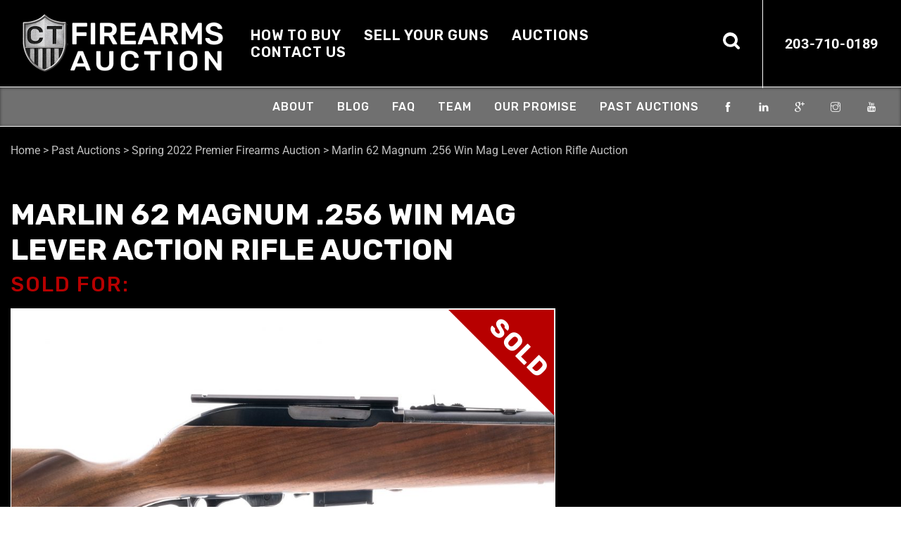

--- FILE ---
content_type: text/html; charset=UTF-8
request_url: https://ctfirearmsauction.com/auction_item/marlin-62-magnum-256-win-mag-lever-action-rifle/
body_size: 29346
content:
<!doctype html>
<html lang="en-US">

<head><meta charset="UTF-8"><script>if(navigator.userAgent.match(/MSIE|Internet Explorer/i)||navigator.userAgent.match(/Trident\/7\..*?rv:11/i)){var href=document.location.href;if(!href.match(/[?&]nowprocket/)){if(href.indexOf("?")==-1){if(href.indexOf("#")==-1){document.location.href=href+"?nowprocket=1"}else{document.location.href=href.replace("#","?nowprocket=1#")}}else{if(href.indexOf("#")==-1){document.location.href=href+"&nowprocket=1"}else{document.location.href=href.replace("#","&nowprocket=1#")}}}}</script><script>(()=>{class RocketLazyLoadScripts{constructor(){this.v="2.0.4",this.userEvents=["keydown","keyup","mousedown","mouseup","mousemove","mouseover","mouseout","touchmove","touchstart","touchend","touchcancel","wheel","click","dblclick","input"],this.attributeEvents=["onblur","onclick","oncontextmenu","ondblclick","onfocus","onmousedown","onmouseenter","onmouseleave","onmousemove","onmouseout","onmouseover","onmouseup","onmousewheel","onscroll","onsubmit"]}async t(){this.i(),this.o(),/iP(ad|hone)/.test(navigator.userAgent)&&this.h(),this.u(),this.l(this),this.m(),this.k(this),this.p(this),this._(),await Promise.all([this.R(),this.L()]),this.lastBreath=Date.now(),this.S(this),this.P(),this.D(),this.O(),this.M(),await this.C(this.delayedScripts.normal),await this.C(this.delayedScripts.defer),await this.C(this.delayedScripts.async),await this.T(),await this.F(),await this.j(),await this.A(),window.dispatchEvent(new Event("rocket-allScriptsLoaded")),this.everythingLoaded=!0,this.lastTouchEnd&&await new Promise(t=>setTimeout(t,500-Date.now()+this.lastTouchEnd)),this.I(),this.H(),this.U(),this.W()}i(){this.CSPIssue=sessionStorage.getItem("rocketCSPIssue"),document.addEventListener("securitypolicyviolation",t=>{this.CSPIssue||"script-src-elem"!==t.violatedDirective||"data"!==t.blockedURI||(this.CSPIssue=!0,sessionStorage.setItem("rocketCSPIssue",!0))},{isRocket:!0})}o(){window.addEventListener("pageshow",t=>{this.persisted=t.persisted,this.realWindowLoadedFired=!0},{isRocket:!0}),window.addEventListener("pagehide",()=>{this.onFirstUserAction=null},{isRocket:!0})}h(){let t;function e(e){t=e}window.addEventListener("touchstart",e,{isRocket:!0}),window.addEventListener("touchend",function i(o){o.changedTouches[0]&&t.changedTouches[0]&&Math.abs(o.changedTouches[0].pageX-t.changedTouches[0].pageX)<10&&Math.abs(o.changedTouches[0].pageY-t.changedTouches[0].pageY)<10&&o.timeStamp-t.timeStamp<200&&(window.removeEventListener("touchstart",e,{isRocket:!0}),window.removeEventListener("touchend",i,{isRocket:!0}),"INPUT"===o.target.tagName&&"text"===o.target.type||(o.target.dispatchEvent(new TouchEvent("touchend",{target:o.target,bubbles:!0})),o.target.dispatchEvent(new MouseEvent("mouseover",{target:o.target,bubbles:!0})),o.target.dispatchEvent(new PointerEvent("click",{target:o.target,bubbles:!0,cancelable:!0,detail:1,clientX:o.changedTouches[0].clientX,clientY:o.changedTouches[0].clientY})),event.preventDefault()))},{isRocket:!0})}q(t){this.userActionTriggered||("mousemove"!==t.type||this.firstMousemoveIgnored?"keyup"===t.type||"mouseover"===t.type||"mouseout"===t.type||(this.userActionTriggered=!0,this.onFirstUserAction&&this.onFirstUserAction()):this.firstMousemoveIgnored=!0),"click"===t.type&&t.preventDefault(),t.stopPropagation(),t.stopImmediatePropagation(),"touchstart"===this.lastEvent&&"touchend"===t.type&&(this.lastTouchEnd=Date.now()),"click"===t.type&&(this.lastTouchEnd=0),this.lastEvent=t.type,t.composedPath&&t.composedPath()[0].getRootNode()instanceof ShadowRoot&&(t.rocketTarget=t.composedPath()[0]),this.savedUserEvents.push(t)}u(){this.savedUserEvents=[],this.userEventHandler=this.q.bind(this),this.userEvents.forEach(t=>window.addEventListener(t,this.userEventHandler,{passive:!1,isRocket:!0})),document.addEventListener("visibilitychange",this.userEventHandler,{isRocket:!0})}U(){this.userEvents.forEach(t=>window.removeEventListener(t,this.userEventHandler,{passive:!1,isRocket:!0})),document.removeEventListener("visibilitychange",this.userEventHandler,{isRocket:!0}),this.savedUserEvents.forEach(t=>{(t.rocketTarget||t.target).dispatchEvent(new window[t.constructor.name](t.type,t))})}m(){const t="return false",e=Array.from(this.attributeEvents,t=>"data-rocket-"+t),i="["+this.attributeEvents.join("],[")+"]",o="[data-rocket-"+this.attributeEvents.join("],[data-rocket-")+"]",s=(e,i,o)=>{o&&o!==t&&(e.setAttribute("data-rocket-"+i,o),e["rocket"+i]=new Function("event",o),e.setAttribute(i,t))};new MutationObserver(t=>{for(const n of t)"attributes"===n.type&&(n.attributeName.startsWith("data-rocket-")||this.everythingLoaded?n.attributeName.startsWith("data-rocket-")&&this.everythingLoaded&&this.N(n.target,n.attributeName.substring(12)):s(n.target,n.attributeName,n.target.getAttribute(n.attributeName))),"childList"===n.type&&n.addedNodes.forEach(t=>{if(t.nodeType===Node.ELEMENT_NODE)if(this.everythingLoaded)for(const i of[t,...t.querySelectorAll(o)])for(const t of i.getAttributeNames())e.includes(t)&&this.N(i,t.substring(12));else for(const e of[t,...t.querySelectorAll(i)])for(const t of e.getAttributeNames())this.attributeEvents.includes(t)&&s(e,t,e.getAttribute(t))})}).observe(document,{subtree:!0,childList:!0,attributeFilter:[...this.attributeEvents,...e]})}I(){this.attributeEvents.forEach(t=>{document.querySelectorAll("[data-rocket-"+t+"]").forEach(e=>{this.N(e,t)})})}N(t,e){const i=t.getAttribute("data-rocket-"+e);i&&(t.setAttribute(e,i),t.removeAttribute("data-rocket-"+e))}k(t){Object.defineProperty(HTMLElement.prototype,"onclick",{get(){return this.rocketonclick||null},set(e){this.rocketonclick=e,this.setAttribute(t.everythingLoaded?"onclick":"data-rocket-onclick","this.rocketonclick(event)")}})}S(t){function e(e,i){let o=e[i];e[i]=null,Object.defineProperty(e,i,{get:()=>o,set(s){t.everythingLoaded?o=s:e["rocket"+i]=o=s}})}e(document,"onreadystatechange"),e(window,"onload"),e(window,"onpageshow");try{Object.defineProperty(document,"readyState",{get:()=>t.rocketReadyState,set(e){t.rocketReadyState=e},configurable:!0}),document.readyState="loading"}catch(t){console.log("WPRocket DJE readyState conflict, bypassing")}}l(t){this.originalAddEventListener=EventTarget.prototype.addEventListener,this.originalRemoveEventListener=EventTarget.prototype.removeEventListener,this.savedEventListeners=[],EventTarget.prototype.addEventListener=function(e,i,o){o&&o.isRocket||!t.B(e,this)&&!t.userEvents.includes(e)||t.B(e,this)&&!t.userActionTriggered||e.startsWith("rocket-")||t.everythingLoaded?t.originalAddEventListener.call(this,e,i,o):(t.savedEventListeners.push({target:this,remove:!1,type:e,func:i,options:o}),"mouseenter"!==e&&"mouseleave"!==e||t.originalAddEventListener.call(this,e,t.savedUserEvents.push,o))},EventTarget.prototype.removeEventListener=function(e,i,o){o&&o.isRocket||!t.B(e,this)&&!t.userEvents.includes(e)||t.B(e,this)&&!t.userActionTriggered||e.startsWith("rocket-")||t.everythingLoaded?t.originalRemoveEventListener.call(this,e,i,o):t.savedEventListeners.push({target:this,remove:!0,type:e,func:i,options:o})}}J(t,e){this.savedEventListeners=this.savedEventListeners.filter(i=>{let o=i.type,s=i.target||window;return e!==o||t!==s||(this.B(o,s)&&(i.type="rocket-"+o),this.$(i),!1)})}H(){EventTarget.prototype.addEventListener=this.originalAddEventListener,EventTarget.prototype.removeEventListener=this.originalRemoveEventListener,this.savedEventListeners.forEach(t=>this.$(t))}$(t){t.remove?this.originalRemoveEventListener.call(t.target,t.type,t.func,t.options):this.originalAddEventListener.call(t.target,t.type,t.func,t.options)}p(t){let e;function i(e){return t.everythingLoaded?e:e.split(" ").map(t=>"load"===t||t.startsWith("load.")?"rocket-jquery-load":t).join(" ")}function o(o){function s(e){const s=o.fn[e];o.fn[e]=o.fn.init.prototype[e]=function(){return this[0]===window&&t.userActionTriggered&&("string"==typeof arguments[0]||arguments[0]instanceof String?arguments[0]=i(arguments[0]):"object"==typeof arguments[0]&&Object.keys(arguments[0]).forEach(t=>{const e=arguments[0][t];delete arguments[0][t],arguments[0][i(t)]=e})),s.apply(this,arguments),this}}if(o&&o.fn&&!t.allJQueries.includes(o)){const e={DOMContentLoaded:[],"rocket-DOMContentLoaded":[]};for(const t in e)document.addEventListener(t,()=>{e[t].forEach(t=>t())},{isRocket:!0});o.fn.ready=o.fn.init.prototype.ready=function(i){function s(){parseInt(o.fn.jquery)>2?setTimeout(()=>i.bind(document)(o)):i.bind(document)(o)}return"function"==typeof i&&(t.realDomReadyFired?!t.userActionTriggered||t.fauxDomReadyFired?s():e["rocket-DOMContentLoaded"].push(s):e.DOMContentLoaded.push(s)),o([])},s("on"),s("one"),s("off"),t.allJQueries.push(o)}e=o}t.allJQueries=[],o(window.jQuery),Object.defineProperty(window,"jQuery",{get:()=>e,set(t){o(t)}})}P(){const t=new Map;document.write=document.writeln=function(e){const i=document.currentScript,o=document.createRange(),s=i.parentElement;let n=t.get(i);void 0===n&&(n=i.nextSibling,t.set(i,n));const c=document.createDocumentFragment();o.setStart(c,0),c.appendChild(o.createContextualFragment(e)),s.insertBefore(c,n)}}async R(){return new Promise(t=>{this.userActionTriggered?t():this.onFirstUserAction=t})}async L(){return new Promise(t=>{document.addEventListener("DOMContentLoaded",()=>{this.realDomReadyFired=!0,t()},{isRocket:!0})})}async j(){return this.realWindowLoadedFired?Promise.resolve():new Promise(t=>{window.addEventListener("load",t,{isRocket:!0})})}M(){this.pendingScripts=[];this.scriptsMutationObserver=new MutationObserver(t=>{for(const e of t)e.addedNodes.forEach(t=>{"SCRIPT"!==t.tagName||t.noModule||t.isWPRocket||this.pendingScripts.push({script:t,promise:new Promise(e=>{const i=()=>{const i=this.pendingScripts.findIndex(e=>e.script===t);i>=0&&this.pendingScripts.splice(i,1),e()};t.addEventListener("load",i,{isRocket:!0}),t.addEventListener("error",i,{isRocket:!0}),setTimeout(i,1e3)})})})}),this.scriptsMutationObserver.observe(document,{childList:!0,subtree:!0})}async F(){await this.X(),this.pendingScripts.length?(await this.pendingScripts[0].promise,await this.F()):this.scriptsMutationObserver.disconnect()}D(){this.delayedScripts={normal:[],async:[],defer:[]},document.querySelectorAll("script[type$=rocketlazyloadscript]").forEach(t=>{t.hasAttribute("data-rocket-src")?t.hasAttribute("async")&&!1!==t.async?this.delayedScripts.async.push(t):t.hasAttribute("defer")&&!1!==t.defer||"module"===t.getAttribute("data-rocket-type")?this.delayedScripts.defer.push(t):this.delayedScripts.normal.push(t):this.delayedScripts.normal.push(t)})}async _(){await this.L();let t=[];document.querySelectorAll("script[type$=rocketlazyloadscript][data-rocket-src]").forEach(e=>{let i=e.getAttribute("data-rocket-src");if(i&&!i.startsWith("data:")){i.startsWith("//")&&(i=location.protocol+i);try{const o=new URL(i).origin;o!==location.origin&&t.push({src:o,crossOrigin:e.crossOrigin||"module"===e.getAttribute("data-rocket-type")})}catch(t){}}}),t=[...new Map(t.map(t=>[JSON.stringify(t),t])).values()],this.Y(t,"preconnect")}async G(t){if(await this.K(),!0!==t.noModule||!("noModule"in HTMLScriptElement.prototype))return new Promise(e=>{let i;function o(){(i||t).setAttribute("data-rocket-status","executed"),e()}try{if(navigator.userAgent.includes("Firefox/")||""===navigator.vendor||this.CSPIssue)i=document.createElement("script"),[...t.attributes].forEach(t=>{let e=t.nodeName;"type"!==e&&("data-rocket-type"===e&&(e="type"),"data-rocket-src"===e&&(e="src"),i.setAttribute(e,t.nodeValue))}),t.text&&(i.text=t.text),t.nonce&&(i.nonce=t.nonce),i.hasAttribute("src")?(i.addEventListener("load",o,{isRocket:!0}),i.addEventListener("error",()=>{i.setAttribute("data-rocket-status","failed-network"),e()},{isRocket:!0}),setTimeout(()=>{i.isConnected||e()},1)):(i.text=t.text,o()),i.isWPRocket=!0,t.parentNode.replaceChild(i,t);else{const i=t.getAttribute("data-rocket-type"),s=t.getAttribute("data-rocket-src");i?(t.type=i,t.removeAttribute("data-rocket-type")):t.removeAttribute("type"),t.addEventListener("load",o,{isRocket:!0}),t.addEventListener("error",i=>{this.CSPIssue&&i.target.src.startsWith("data:")?(console.log("WPRocket: CSP fallback activated"),t.removeAttribute("src"),this.G(t).then(e)):(t.setAttribute("data-rocket-status","failed-network"),e())},{isRocket:!0}),s?(t.fetchPriority="high",t.removeAttribute("data-rocket-src"),t.src=s):t.src="data:text/javascript;base64,"+window.btoa(unescape(encodeURIComponent(t.text)))}}catch(i){t.setAttribute("data-rocket-status","failed-transform"),e()}});t.setAttribute("data-rocket-status","skipped")}async C(t){const e=t.shift();return e?(e.isConnected&&await this.G(e),this.C(t)):Promise.resolve()}O(){this.Y([...this.delayedScripts.normal,...this.delayedScripts.defer,...this.delayedScripts.async],"preload")}Y(t,e){this.trash=this.trash||[];let i=!0;var o=document.createDocumentFragment();t.forEach(t=>{const s=t.getAttribute&&t.getAttribute("data-rocket-src")||t.src;if(s&&!s.startsWith("data:")){const n=document.createElement("link");n.href=s,n.rel=e,"preconnect"!==e&&(n.as="script",n.fetchPriority=i?"high":"low"),t.getAttribute&&"module"===t.getAttribute("data-rocket-type")&&(n.crossOrigin=!0),t.crossOrigin&&(n.crossOrigin=t.crossOrigin),t.integrity&&(n.integrity=t.integrity),t.nonce&&(n.nonce=t.nonce),o.appendChild(n),this.trash.push(n),i=!1}}),document.head.appendChild(o)}W(){this.trash.forEach(t=>t.remove())}async T(){try{document.readyState="interactive"}catch(t){}this.fauxDomReadyFired=!0;try{await this.K(),this.J(document,"readystatechange"),document.dispatchEvent(new Event("rocket-readystatechange")),await this.K(),document.rocketonreadystatechange&&document.rocketonreadystatechange(),await this.K(),this.J(document,"DOMContentLoaded"),document.dispatchEvent(new Event("rocket-DOMContentLoaded")),await this.K(),this.J(window,"DOMContentLoaded"),window.dispatchEvent(new Event("rocket-DOMContentLoaded"))}catch(t){console.error(t)}}async A(){try{document.readyState="complete"}catch(t){}try{await this.K(),this.J(document,"readystatechange"),document.dispatchEvent(new Event("rocket-readystatechange")),await this.K(),document.rocketonreadystatechange&&document.rocketonreadystatechange(),await this.K(),this.J(window,"load"),window.dispatchEvent(new Event("rocket-load")),await this.K(),window.rocketonload&&window.rocketonload(),await this.K(),this.allJQueries.forEach(t=>t(window).trigger("rocket-jquery-load")),await this.K(),this.J(window,"pageshow");const t=new Event("rocket-pageshow");t.persisted=this.persisted,window.dispatchEvent(t),await this.K(),window.rocketonpageshow&&window.rocketonpageshow({persisted:this.persisted})}catch(t){console.error(t)}}async K(){Date.now()-this.lastBreath>45&&(await this.X(),this.lastBreath=Date.now())}async X(){return document.hidden?new Promise(t=>setTimeout(t)):new Promise(t=>requestAnimationFrame(t))}B(t,e){return e===document&&"readystatechange"===t||(e===document&&"DOMContentLoaded"===t||(e===window&&"DOMContentLoaded"===t||(e===window&&"load"===t||e===window&&"pageshow"===t)))}static run(){(new RocketLazyLoadScripts).t()}}RocketLazyLoadScripts.run()})();</script>
	
	<meta name="viewport" content="width=device-width, initial-scale=1.0">
	<script type="rocketlazyloadscript" data-minify="1" data-rocket-src="https://ctfirearmsauction.com/wp-content/cache/min/1/jquery-3.6.0.min.js?ver=1764797657" data-rocket-defer defer></script>

	<link rel="pingback" href="https://ctfirearmsauction.com/xmlrpc.php" />
	<meta name='robots' content='index, follow, max-image-preview:large, max-snippet:-1, max-video-preview:-1' />

	<!-- This site is optimized with the Yoast SEO plugin v26.6 - https://yoast.com/wordpress/plugins/seo/ -->
	<title>Marlin 62 Magnum .256 Win Mag Lever Action Rifle Auctions | Online Rifle Auctions</title>
<link data-rocket-prefetch href="https://fonts.googleapis.com" rel="dns-prefetch">
<link data-rocket-preload as="style" href="https://fonts.googleapis.com/css?family=Open%20Sans%3A300%2C400%2C500%2C600%2C700%2C800%7CUbuntu%7CRoboto%3A400%2C500%7CRubik%3A300%2C400%2C500%7CLato%3A300%2C400&#038;subset=greek%2Clatin%2Cgreek-ext%2Cvietnamese%2Ccyrillic-ext%2Clatin-ext%2Ccyrillic&#038;display=swap" rel="preload">
<link crossorigin data-rocket-preload as="font" href="https://ctfirearmsauction.com/wp-content/uploads/elementor/google-fonts/fonts/roboto-kfo7cnqeu92fr1me7ksn66agldtyluama3yuba.woff2" rel="preload">
<link crossorigin data-rocket-preload as="font" href="https://fonts.gstatic.com/s/roboto/v50/KFO7CnqEu92Fr1ME7kSn66aGLdTylUAMa3yUBA.woff2" rel="preload">
<link crossorigin data-rocket-preload as="font" href="https://ctfirearmsauction.com/wp-content/themes/foundry/style/fonts/themify.woff" rel="preload">
<link crossorigin data-rocket-preload as="font" href="https://fonts.gstatic.com/s/rubik/v31/iJWKBXyIfDnIV7nBrXw.woff2" rel="preload">
<link href="https://fonts.googleapis.com/css?family=Open%20Sans%3A300%2C400%2C500%2C600%2C700%2C800%7CUbuntu%7CRoboto%3A400%2C500%7CRubik%3A300%2C400%2C500%7CLato%3A300%2C400&#038;subset=greek%2Clatin%2Cgreek-ext%2Cvietnamese%2Ccyrillic-ext%2Clatin-ext%2Ccyrillic&#038;display=swap" media="print" onload="this.media=&#039;all&#039;" rel="stylesheet">
<noscript data-wpr-hosted-gf-parameters=""><link rel="stylesheet" href="https://fonts.googleapis.com/css?family=Open%20Sans%3A300%2C400%2C500%2C600%2C700%2C800%7CUbuntu%7CRoboto%3A400%2C500%7CRubik%3A300%2C400%2C500%7CLato%3A300%2C400&#038;subset=greek%2Clatin%2Cgreek-ext%2Cvietnamese%2Ccyrillic-ext%2Clatin-ext%2Ccyrillic&#038;display=swap"></noscript><link rel="preload" data-rocket-preload as="image" href="https://ctfirearmsauction.com/wp-content/uploads/2022/08/marlin-62-magnum-256-win-mag-lever-action-rifle-274_1-1024x596.jpg" imagesrcset="https://ctfirearmsauction.com/wp-content/uploads/2022/08/marlin-62-magnum-256-win-mag-lever-action-rifle-274_1-1024x596.jpg 1024w, https://ctfirearmsauction.com/wp-content/uploads/2022/08/marlin-62-magnum-256-win-mag-lever-action-rifle-274_1-300x175.jpg 300w, https://ctfirearmsauction.com/wp-content/uploads/2022/08/marlin-62-magnum-256-win-mag-lever-action-rifle-274_1-768x447.jpg 768w, https://ctfirearmsauction.com/wp-content/uploads/2022/08/marlin-62-magnum-256-win-mag-lever-action-rifle-274_1-1536x894.jpg 1536w, https://ctfirearmsauction.com/wp-content/uploads/2022/08/marlin-62-magnum-256-win-mag-lever-action-rifle-274_1-2048x1192.jpg 2048w, https://ctfirearmsauction.com/wp-content/uploads/2022/08/marlin-62-magnum-256-win-mag-lever-action-rifle-274_1-500x291.jpg 500w, https://ctfirearmsauction.com/wp-content/uploads/2022/08/marlin-62-magnum-256-win-mag-lever-action-rifle-274_1-600x349.jpg 600w, https://ctfirearmsauction.com/wp-content/uploads/2022/08/marlin-62-magnum-256-win-mag-lever-action-rifle-274_1-scaled.jpg 1920w" imagesizes="(max-width: 1024px) 100vw, 1024px" fetchpriority="high">
	<meta name="description" content="Looking for Marlin 62 Magnum .256 Win Mag Lever Action Rifle Auctions? Visit CT Firearms Auction for the latest Online Rifle Auctions!" />
	<link rel="canonical" href="https://ctfirearmsauction.com/auction_item/marlin-62-magnum-256-win-mag-lever-action-rifle/" />
	<meta property="og:locale" content="en_US" />
	<meta property="og:type" content="article" />
	<meta property="og:title" content="Marlin 62 Magnum .256 Win Mag Lever Action Rifle Auctions | Online Rifle Auctions" />
	<meta property="og:description" content="Looking for Marlin 62 Magnum .256 Win Mag Lever Action Rifle Auctions? Visit CT Firearms Auction for the latest Online Rifle Auctions!" />
	<meta property="og:url" content="https://ctfirearmsauction.com/auction_item/marlin-62-magnum-256-win-mag-lever-action-rifle/" />
	<meta property="og:site_name" content="CT Firearms Auction" />
	<meta property="article:modified_time" content="2023-05-11T20:31:01+00:00" />
	<meta property="og:image" content="https://ctfirearmsauction.com/wp-content/uploads/2022/08/marlin-62-magnum-256-win-mag-lever-action-rifle-274_1-scaled.jpg" />
	<meta property="og:image:width" content="1920" />
	<meta property="og:image:height" content="1117" />
	<meta property="og:image:type" content="image/jpeg" />
	<meta name="twitter:card" content="summary_large_image" />
	<meta name="twitter:label1" content="Est. reading time" />
	<meta name="twitter:data1" content="1 minute" />
	<script type="application/ld+json" class="yoast-schema-graph">{"@context":"https://schema.org","@graph":[{"@type":"WebPage","@id":"https://ctfirearmsauction.com/auction_item/marlin-62-magnum-256-win-mag-lever-action-rifle/","url":"https://ctfirearmsauction.com/auction_item/marlin-62-magnum-256-win-mag-lever-action-rifle/","name":"Marlin 62 Magnum .256 Win Mag Lever Action Rifle Auctions | Online Rifle Auctions","isPartOf":{"@id":"https://ctfirearmsauction.com/#website"},"primaryImageOfPage":{"@id":"https://ctfirearmsauction.com/auction_item/marlin-62-magnum-256-win-mag-lever-action-rifle/#primaryimage"},"image":{"@id":"https://ctfirearmsauction.com/auction_item/marlin-62-magnum-256-win-mag-lever-action-rifle/#primaryimage"},"thumbnailUrl":"https://ctfirearmsauction.com/wp-content/uploads/2022/08/marlin-62-magnum-256-win-mag-lever-action-rifle-274_1-scaled.jpg","datePublished":"2022-08-18T18:46:50+00:00","dateModified":"2023-05-11T20:31:01+00:00","description":"Looking for Marlin 62 Magnum .256 Win Mag Lever Action Rifle Auctions? Visit CT Firearms Auction for the latest Online Rifle Auctions!","breadcrumb":{"@id":"https://ctfirearmsauction.com/auction_item/marlin-62-magnum-256-win-mag-lever-action-rifle/#breadcrumb"},"inLanguage":"en-US","potentialAction":[{"@type":"ReadAction","target":["https://ctfirearmsauction.com/auction_item/marlin-62-magnum-256-win-mag-lever-action-rifle/"]}]},{"@type":"ImageObject","inLanguage":"en-US","@id":"https://ctfirearmsauction.com/auction_item/marlin-62-magnum-256-win-mag-lever-action-rifle/#primaryimage","url":"https://ctfirearmsauction.com/wp-content/uploads/2022/08/marlin-62-magnum-256-win-mag-lever-action-rifle-274_1-scaled.jpg","contentUrl":"https://ctfirearmsauction.com/wp-content/uploads/2022/08/marlin-62-magnum-256-win-mag-lever-action-rifle-274_1-scaled.jpg","width":1920,"height":1117},{"@type":"BreadcrumbList","@id":"https://ctfirearmsauction.com/auction_item/marlin-62-magnum-256-win-mag-lever-action-rifle/#breadcrumb","itemListElement":[{"@type":"ListItem","position":1,"name":"Home","item":"https://ctfirearmsauction.com/"},{"@type":"ListItem","position":2,"name":"Auctions","item":"https://ctfirearmsauction.com/auction_item/"},{"@type":"ListItem","position":3,"name":"Marlin 62 Magnum .256 Win Mag Lever Action Rifle Auction"}]},{"@type":"WebSite","@id":"https://ctfirearmsauction.com/#website","url":"https://ctfirearmsauction.com/","name":"CT Firearms Auction","description":"Antique &amp; Modern Firearms Auction, Buy &amp; Sell Guns","potentialAction":[{"@type":"SearchAction","target":{"@type":"EntryPoint","urlTemplate":"https://ctfirearmsauction.com/?s={search_term_string}"},"query-input":{"@type":"PropertyValueSpecification","valueRequired":true,"valueName":"search_term_string"}}],"inLanguage":"en-US"}]}</script>
	<!-- / Yoast SEO plugin. -->


<link rel='dns-prefetch' href='//cdn.jsdelivr.net' />
<link rel='dns-prefetch' href='//fonts.googleapis.com' />
<link href='https://fonts.gstatic.com' crossorigin rel='preconnect' />
<link rel="alternate" type="application/rss+xml" title="CT Firearms Auction &raquo; Feed" href="https://ctfirearmsauction.com/feed/" />
<link rel="alternate" type="application/rss+xml" title="CT Firearms Auction &raquo; Comments Feed" href="https://ctfirearmsauction.com/comments/feed/" />
<link rel="alternate" type="text/calendar" title="CT Firearms Auction &raquo; iCal Feed" href="https://ctfirearmsauction.com/upcoming-auctions/?ical=1" />
<link rel="alternate" title="oEmbed (JSON)" type="application/json+oembed" href="https://ctfirearmsauction.com/wp-json/oembed/1.0/embed?url=https%3A%2F%2Fctfirearmsauction.com%2Fauction_item%2Fmarlin-62-magnum-256-win-mag-lever-action-rifle%2F" />
<link rel="alternate" title="oEmbed (XML)" type="text/xml+oembed" href="https://ctfirearmsauction.com/wp-json/oembed/1.0/embed?url=https%3A%2F%2Fctfirearmsauction.com%2Fauction_item%2Fmarlin-62-magnum-256-win-mag-lever-action-rifle%2F&#038;format=xml" />
		<!-- This site uses the Google Analytics by ExactMetrics plugin v8.11.0 - Using Analytics tracking - https://www.exactmetrics.com/ -->
		<!-- Note: ExactMetrics is not currently configured on this site. The site owner needs to authenticate with Google Analytics in the ExactMetrics settings panel. -->
					<!-- No tracking code set -->
				<!-- / Google Analytics by ExactMetrics -->
		<style id='wp-img-auto-sizes-contain-inline-css' type='text/css'>
img:is([sizes=auto i],[sizes^="auto," i]){contain-intrinsic-size:3000px 1500px}
/*# sourceURL=wp-img-auto-sizes-contain-inline-css */
</style>

<link data-minify="1" rel='stylesheet' id='twbbwg-global-css' href='https://ctfirearmsauction.com/wp-content/cache/min/1/wp-content/plugins/photo-gallery/booster/assets/css/global.css?ver=1767622536' type='text/css' media='all' />
<style id='wp-emoji-styles-inline-css' type='text/css'>

	img.wp-smiley, img.emoji {
		display: inline !important;
		border: none !important;
		box-shadow: none !important;
		height: 1em !important;
		width: 1em !important;
		margin: 0 0.07em !important;
		vertical-align: -0.1em !important;
		background: none !important;
		padding: 0 !important;
	}
/*# sourceURL=wp-emoji-styles-inline-css */
</style>
<link rel='stylesheet' id='wp-block-library-css' href='https://ctfirearmsauction.com/wp-includes/css/dist/block-library/style.min.css?ver=2ac1b8e9a578e31d900838a4300f8704' type='text/css' media='all' />
<style id='classic-theme-styles-inline-css' type='text/css'>
/*! This file is auto-generated */
.wp-block-button__link{color:#fff;background-color:#32373c;border-radius:9999px;box-shadow:none;text-decoration:none;padding:calc(.667em + 2px) calc(1.333em + 2px);font-size:1.125em}.wp-block-file__button{background:#32373c;color:#fff;text-decoration:none}
/*# sourceURL=/wp-includes/css/classic-themes.min.css */
</style>
<link rel='stylesheet' id='wp-components-css' href='https://ctfirearmsauction.com/wp-includes/css/dist/components/style.min.css?ver=2ac1b8e9a578e31d900838a4300f8704' type='text/css' media='all' />
<link rel='stylesheet' id='wp-preferences-css' href='https://ctfirearmsauction.com/wp-includes/css/dist/preferences/style.min.css?ver=2ac1b8e9a578e31d900838a4300f8704' type='text/css' media='all' />
<link rel='stylesheet' id='wp-block-editor-css' href='https://ctfirearmsauction.com/wp-includes/css/dist/block-editor/style.min.css?ver=2ac1b8e9a578e31d900838a4300f8704' type='text/css' media='all' />
<link data-minify="1" rel='stylesheet' id='popup-maker-block-library-style-css' href='https://ctfirearmsauction.com/wp-content/cache/min/1/wp-content/plugins/popup-maker/dist/packages/block-library-style.css?ver=1767622537' type='text/css' media='all' />
<style id='global-styles-inline-css' type='text/css'>
:root{--wp--preset--aspect-ratio--square: 1;--wp--preset--aspect-ratio--4-3: 4/3;--wp--preset--aspect-ratio--3-4: 3/4;--wp--preset--aspect-ratio--3-2: 3/2;--wp--preset--aspect-ratio--2-3: 2/3;--wp--preset--aspect-ratio--16-9: 16/9;--wp--preset--aspect-ratio--9-16: 9/16;--wp--preset--color--black: #000000;--wp--preset--color--cyan-bluish-gray: #abb8c3;--wp--preset--color--white: #ffffff;--wp--preset--color--pale-pink: #f78da7;--wp--preset--color--vivid-red: #cf2e2e;--wp--preset--color--luminous-vivid-orange: #ff6900;--wp--preset--color--luminous-vivid-amber: #fcb900;--wp--preset--color--light-green-cyan: #7bdcb5;--wp--preset--color--vivid-green-cyan: #00d084;--wp--preset--color--pale-cyan-blue: #8ed1fc;--wp--preset--color--vivid-cyan-blue: #0693e3;--wp--preset--color--vivid-purple: #9b51e0;--wp--preset--gradient--vivid-cyan-blue-to-vivid-purple: linear-gradient(135deg,rgb(6,147,227) 0%,rgb(155,81,224) 100%);--wp--preset--gradient--light-green-cyan-to-vivid-green-cyan: linear-gradient(135deg,rgb(122,220,180) 0%,rgb(0,208,130) 100%);--wp--preset--gradient--luminous-vivid-amber-to-luminous-vivid-orange: linear-gradient(135deg,rgb(252,185,0) 0%,rgb(255,105,0) 100%);--wp--preset--gradient--luminous-vivid-orange-to-vivid-red: linear-gradient(135deg,rgb(255,105,0) 0%,rgb(207,46,46) 100%);--wp--preset--gradient--very-light-gray-to-cyan-bluish-gray: linear-gradient(135deg,rgb(238,238,238) 0%,rgb(169,184,195) 100%);--wp--preset--gradient--cool-to-warm-spectrum: linear-gradient(135deg,rgb(74,234,220) 0%,rgb(151,120,209) 20%,rgb(207,42,186) 40%,rgb(238,44,130) 60%,rgb(251,105,98) 80%,rgb(254,248,76) 100%);--wp--preset--gradient--blush-light-purple: linear-gradient(135deg,rgb(255,206,236) 0%,rgb(152,150,240) 100%);--wp--preset--gradient--blush-bordeaux: linear-gradient(135deg,rgb(254,205,165) 0%,rgb(254,45,45) 50%,rgb(107,0,62) 100%);--wp--preset--gradient--luminous-dusk: linear-gradient(135deg,rgb(255,203,112) 0%,rgb(199,81,192) 50%,rgb(65,88,208) 100%);--wp--preset--gradient--pale-ocean: linear-gradient(135deg,rgb(255,245,203) 0%,rgb(182,227,212) 50%,rgb(51,167,181) 100%);--wp--preset--gradient--electric-grass: linear-gradient(135deg,rgb(202,248,128) 0%,rgb(113,206,126) 100%);--wp--preset--gradient--midnight: linear-gradient(135deg,rgb(2,3,129) 0%,rgb(40,116,252) 100%);--wp--preset--font-size--small: 13px;--wp--preset--font-size--medium: 20px;--wp--preset--font-size--large: 36px;--wp--preset--font-size--x-large: 42px;--wp--preset--spacing--20: 0.44rem;--wp--preset--spacing--30: 0.67rem;--wp--preset--spacing--40: 1rem;--wp--preset--spacing--50: 1.5rem;--wp--preset--spacing--60: 2.25rem;--wp--preset--spacing--70: 3.38rem;--wp--preset--spacing--80: 5.06rem;--wp--preset--shadow--natural: 6px 6px 9px rgba(0, 0, 0, 0.2);--wp--preset--shadow--deep: 12px 12px 50px rgba(0, 0, 0, 0.4);--wp--preset--shadow--sharp: 6px 6px 0px rgba(0, 0, 0, 0.2);--wp--preset--shadow--outlined: 6px 6px 0px -3px rgb(255, 255, 255), 6px 6px rgb(0, 0, 0);--wp--preset--shadow--crisp: 6px 6px 0px rgb(0, 0, 0);}:where(.is-layout-flex){gap: 0.5em;}:where(.is-layout-grid){gap: 0.5em;}body .is-layout-flex{display: flex;}.is-layout-flex{flex-wrap: wrap;align-items: center;}.is-layout-flex > :is(*, div){margin: 0;}body .is-layout-grid{display: grid;}.is-layout-grid > :is(*, div){margin: 0;}:where(.wp-block-columns.is-layout-flex){gap: 2em;}:where(.wp-block-columns.is-layout-grid){gap: 2em;}:where(.wp-block-post-template.is-layout-flex){gap: 1.25em;}:where(.wp-block-post-template.is-layout-grid){gap: 1.25em;}.has-black-color{color: var(--wp--preset--color--black) !important;}.has-cyan-bluish-gray-color{color: var(--wp--preset--color--cyan-bluish-gray) !important;}.has-white-color{color: var(--wp--preset--color--white) !important;}.has-pale-pink-color{color: var(--wp--preset--color--pale-pink) !important;}.has-vivid-red-color{color: var(--wp--preset--color--vivid-red) !important;}.has-luminous-vivid-orange-color{color: var(--wp--preset--color--luminous-vivid-orange) !important;}.has-luminous-vivid-amber-color{color: var(--wp--preset--color--luminous-vivid-amber) !important;}.has-light-green-cyan-color{color: var(--wp--preset--color--light-green-cyan) !important;}.has-vivid-green-cyan-color{color: var(--wp--preset--color--vivid-green-cyan) !important;}.has-pale-cyan-blue-color{color: var(--wp--preset--color--pale-cyan-blue) !important;}.has-vivid-cyan-blue-color{color: var(--wp--preset--color--vivid-cyan-blue) !important;}.has-vivid-purple-color{color: var(--wp--preset--color--vivid-purple) !important;}.has-black-background-color{background-color: var(--wp--preset--color--black) !important;}.has-cyan-bluish-gray-background-color{background-color: var(--wp--preset--color--cyan-bluish-gray) !important;}.has-white-background-color{background-color: var(--wp--preset--color--white) !important;}.has-pale-pink-background-color{background-color: var(--wp--preset--color--pale-pink) !important;}.has-vivid-red-background-color{background-color: var(--wp--preset--color--vivid-red) !important;}.has-luminous-vivid-orange-background-color{background-color: var(--wp--preset--color--luminous-vivid-orange) !important;}.has-luminous-vivid-amber-background-color{background-color: var(--wp--preset--color--luminous-vivid-amber) !important;}.has-light-green-cyan-background-color{background-color: var(--wp--preset--color--light-green-cyan) !important;}.has-vivid-green-cyan-background-color{background-color: var(--wp--preset--color--vivid-green-cyan) !important;}.has-pale-cyan-blue-background-color{background-color: var(--wp--preset--color--pale-cyan-blue) !important;}.has-vivid-cyan-blue-background-color{background-color: var(--wp--preset--color--vivid-cyan-blue) !important;}.has-vivid-purple-background-color{background-color: var(--wp--preset--color--vivid-purple) !important;}.has-black-border-color{border-color: var(--wp--preset--color--black) !important;}.has-cyan-bluish-gray-border-color{border-color: var(--wp--preset--color--cyan-bluish-gray) !important;}.has-white-border-color{border-color: var(--wp--preset--color--white) !important;}.has-pale-pink-border-color{border-color: var(--wp--preset--color--pale-pink) !important;}.has-vivid-red-border-color{border-color: var(--wp--preset--color--vivid-red) !important;}.has-luminous-vivid-orange-border-color{border-color: var(--wp--preset--color--luminous-vivid-orange) !important;}.has-luminous-vivid-amber-border-color{border-color: var(--wp--preset--color--luminous-vivid-amber) !important;}.has-light-green-cyan-border-color{border-color: var(--wp--preset--color--light-green-cyan) !important;}.has-vivid-green-cyan-border-color{border-color: var(--wp--preset--color--vivid-green-cyan) !important;}.has-pale-cyan-blue-border-color{border-color: var(--wp--preset--color--pale-cyan-blue) !important;}.has-vivid-cyan-blue-border-color{border-color: var(--wp--preset--color--vivid-cyan-blue) !important;}.has-vivid-purple-border-color{border-color: var(--wp--preset--color--vivid-purple) !important;}.has-vivid-cyan-blue-to-vivid-purple-gradient-background{background: var(--wp--preset--gradient--vivid-cyan-blue-to-vivid-purple) !important;}.has-light-green-cyan-to-vivid-green-cyan-gradient-background{background: var(--wp--preset--gradient--light-green-cyan-to-vivid-green-cyan) !important;}.has-luminous-vivid-amber-to-luminous-vivid-orange-gradient-background{background: var(--wp--preset--gradient--luminous-vivid-amber-to-luminous-vivid-orange) !important;}.has-luminous-vivid-orange-to-vivid-red-gradient-background{background: var(--wp--preset--gradient--luminous-vivid-orange-to-vivid-red) !important;}.has-very-light-gray-to-cyan-bluish-gray-gradient-background{background: var(--wp--preset--gradient--very-light-gray-to-cyan-bluish-gray) !important;}.has-cool-to-warm-spectrum-gradient-background{background: var(--wp--preset--gradient--cool-to-warm-spectrum) !important;}.has-blush-light-purple-gradient-background{background: var(--wp--preset--gradient--blush-light-purple) !important;}.has-blush-bordeaux-gradient-background{background: var(--wp--preset--gradient--blush-bordeaux) !important;}.has-luminous-dusk-gradient-background{background: var(--wp--preset--gradient--luminous-dusk) !important;}.has-pale-ocean-gradient-background{background: var(--wp--preset--gradient--pale-ocean) !important;}.has-electric-grass-gradient-background{background: var(--wp--preset--gradient--electric-grass) !important;}.has-midnight-gradient-background{background: var(--wp--preset--gradient--midnight) !important;}.has-small-font-size{font-size: var(--wp--preset--font-size--small) !important;}.has-medium-font-size{font-size: var(--wp--preset--font-size--medium) !important;}.has-large-font-size{font-size: var(--wp--preset--font-size--large) !important;}.has-x-large-font-size{font-size: var(--wp--preset--font-size--x-large) !important;}
:where(.wp-block-post-template.is-layout-flex){gap: 1.25em;}:where(.wp-block-post-template.is-layout-grid){gap: 1.25em;}
:where(.wp-block-term-template.is-layout-flex){gap: 1.25em;}:where(.wp-block-term-template.is-layout-grid){gap: 1.25em;}
:where(.wp-block-columns.is-layout-flex){gap: 2em;}:where(.wp-block-columns.is-layout-grid){gap: 2em;}
:root :where(.wp-block-pullquote){font-size: 1.5em;line-height: 1.6;}
/*# sourceURL=global-styles-inline-css */
</style>
<link data-minify="1" rel='stylesheet' id='bwg_fonts-css' href='https://ctfirearmsauction.com/wp-content/cache/min/1/wp-content/plugins/photo-gallery/css/bwg-fonts/fonts.css?ver=1767622537' type='text/css' media='all' />
<link rel='stylesheet' id='sumoselect-css' href='https://ctfirearmsauction.com/wp-content/plugins/photo-gallery/css/sumoselect.min.css?ver=3.4.6' type='text/css' media='all' />
<link rel='stylesheet' id='mCustomScrollbar-css' href='https://ctfirearmsauction.com/wp-content/plugins/photo-gallery/css/jquery.mCustomScrollbar.min.css?ver=3.1.5' type='text/css' media='all' />

<link rel='stylesheet' id='bwg_frontend-css' href='https://ctfirearmsauction.com/wp-content/plugins/photo-gallery/css/styles.min.css?ver=1.8.35' type='text/css' media='all' />
<link data-minify="1" rel='stylesheet' id='woocommerce-layout-css' href='https://ctfirearmsauction.com/wp-content/cache/min/1/wp-content/plugins/woocommerce/assets/css/woocommerce-layout.css?ver=1767622537' type='text/css' media='all' />
<link data-minify="1" rel='stylesheet' id='woocommerce-smallscreen-css' href='https://ctfirearmsauction.com/wp-content/cache/min/1/wp-content/plugins/woocommerce/assets/css/woocommerce-smallscreen.css?ver=1767622537' type='text/css' media='only screen and (max-width: 768px)' />
<link data-minify="1" rel='stylesheet' id='woocommerce-general-css' href='https://ctfirearmsauction.com/wp-content/cache/min/1/wp-content/plugins/woocommerce/assets/css/woocommerce.css?ver=1767622537' type='text/css' media='all' />
<style id='woocommerce-inline-inline-css' type='text/css'>
.woocommerce form .form-row .required { visibility: visible; }
/*# sourceURL=woocommerce-inline-inline-css */
</style>
<link data-minify="1" rel='stylesheet' id='tribe-events-v2-single-skeleton-css' href='https://ctfirearmsauction.com/wp-content/cache/min/1/wp-content/plugins/the-events-calendar/build/css/tribe-events-single-skeleton.css?ver=1767622537' type='text/css' media='all' />
<link data-minify="1" rel='stylesheet' id='tribe-events-v2-single-skeleton-full-css' href='https://ctfirearmsauction.com/wp-content/cache/min/1/wp-content/plugins/the-events-calendar/build/css/tribe-events-single-full.css?ver=1767622537' type='text/css' media='all' />
<link data-minify="1" rel='stylesheet' id='tec-events-elementor-widgets-base-styles-css' href='https://ctfirearmsauction.com/wp-content/cache/min/1/wp-content/plugins/the-events-calendar/build/css/integrations/plugins/elementor/widgets/widget-base.css?ver=1767622537' type='text/css' media='all' />
<link data-minify="1" rel='stylesheet' id='parent-style-css' href='https://ctfirearmsauction.com/wp-content/cache/min/1/wp-content/themes/foundry/style.css?ver=1767622537' type='text/css' media='all' />
<link rel='stylesheet' id='elementor-frontend-css' href='https://ctfirearmsauction.com/wp-content/plugins/elementor/assets/css/frontend.min.css?ver=3.34.0' type='text/css' media='all' />
<link rel='stylesheet' id='e-popup-css' href='https://ctfirearmsauction.com/wp-content/plugins/elementor-pro/assets/css/conditionals/popup.min.css?ver=3.34.0' type='text/css' media='all' />
<link data-minify="1" rel='stylesheet' id='elementor-icons-css' href='https://ctfirearmsauction.com/wp-content/cache/min/1/wp-content/plugins/elementor/assets/lib/eicons/css/elementor-icons.min.css?ver=1767622537' type='text/css' media='all' />
<link rel='stylesheet' id='elementor-post-27837-css' href='https://ctfirearmsauction.com/wp-content/uploads/elementor/css/post-27837.css?ver=1767622536' type='text/css' media='all' />
<link rel='stylesheet' id='elementor-post-238937-css' href='https://ctfirearmsauction.com/wp-content/uploads/elementor/css/post-238937.css?ver=1767622536' type='text/css' media='all' />



<link data-minify="1" rel='stylesheet' id='ebor-bootstrap-css' href='https://ctfirearmsauction.com/wp-content/cache/min/1/wp-content/themes/foundry/style/css/bootstrap.css?ver=1767622537' type='text/css' media='all' />
<link data-minify="1" rel='stylesheet' id='ebor-plugins-css' href='https://ctfirearmsauction.com/wp-content/cache/min/1/wp-content/themes/foundry/style/css/plugins.css?ver=1767622537' type='text/css' media='all' />
<link data-minify="1" rel='stylesheet' id='ebor-fonts-css' href='https://ctfirearmsauction.com/wp-content/cache/min/1/wp-content/themes/foundry/style/css/fonts.css?ver=1767622537' type='text/css' media='all' />
<link data-minify="1" rel='stylesheet' id='ebor-theme-styles-css' href='https://ctfirearmsauction.com/wp-content/cache/min/1/wp-content/themes/foundry/style/css/theme.css?ver=1767622537' type='text/css' media='all' />
<link data-minify="1" rel='stylesheet' id='ebor-style-css' href='https://ctfirearmsauction.com/wp-content/cache/min/1/wp-content/themes/dctheme/style.css?ver=1767622537' type='text/css' media='all' />
<style id='ebor-style-inline-css' type='text/css'>

			.nav-bar {
				height: 88px;
				max-height: 88px;
				line-height: 86px;	
			}
			.nav-bar > .module.left > a {
				height: 88px;
			}
			@media all and ( min-width: 992px ){
				.nav-bar .module, .nav-bar .module-group {
					height: 88px;
				}
			}
			.widget-handle .cart .label {
				top: 15px;
			}
			.module.widget-handle.mobile-toggle {
				line-height: 86px;	
				max-height: 88px;
			}
			.module-group.right .module.left:first-child {
				padding-right: 52px;
			}
			.menu > li ul {
				width: 200px;
			}
			.mega-menu > li {
				width: 200px !important;
			}
		h1 {
font-weight: 500;
}

h2 {
font-weight: 400;
text-transform: uppercase;
}

h3 {
font-weight: 300;
}

h4 {
font-weight: 300;
}

h5 {
font-weight: 300;
}

h6 {
font-weight: 300;
}

body {
font-size:16px;
}

#menu-primary .menu-item a, 
#menu-footer .menu-item a {
    font-size: 14px;
}

.module-group .search-widget-handle {
margin-top: 5px;
}

a:hover {
color: #b6172f!important;
}

.nav-utility .social-list li a i {
border: none;
}

.social-list li a i {
font-size: 14px;
padding: 2px;
border: 1px solid;
}

.page-title-1, .page-title-4 {
height: 150px;
}

@media (max-width: 992px) {
.page-title-1 {
height: 200px;
}
.home-signup {
margin-top: 20px;
}
}

.page-title-1 h2, .page-title-4 h3 {
color: #b6172f!important;
}

.wpcf7-submit {
color: #e31d3b!important;
background: #23282d!important;
border: 2px solid #e31d3b!important;
}

.wpcf7-submit:hover {
color: #bebebe!important;
background: #e31d3b!important;
border: 2px solid #e31d3b!important;
}

.inner .btn-sm:hover {
color:#fff!important;
}

.event-btn {
    border: 1px solid;
    padding: 10px;
    margin-bottom: 20px!important;
    width: 100%;
    display: inline-block;
    text-align: center;
}

.event-btn:hover {
background: #bebebe;
}

.event-sep {
margin-top:35px;
margin-bottom:35px;
}

.after-btn {
margin-top: 20px;
}

.pec-events .post-meta {
display: none!important;
}

.dp_pec_event_page_nav {
display:none!Important;
}

.pec-events .post-title {
font-family: inherit;
}

.pec-events .post-title .inline-block .label {
display:none!important;
}

.pec-events .post-snippet h4 {
font-size: 32px;
line-height: 36px;
color:#080808;
}

.pec-events h2, .pec-events h3 {
color: #080808;
}

pec-events {
background: #080808;
}

.pec-events
 .pec_event_page_date, .pec-events .pec_event_page_location, .pec-events  .pec_event_page_organizer {
color: #e31d3b;
}

.pec-events .title {
color: #fff;
}

.event-img {
width:75%;
}

.dp_pec_date_event_map_canvas {
display: none;
}

.feature.bordered {
border: 2px solid #f9f9f9;
}

.feature.bordered h6 {
color: #b6172f;
}

.vc_grid-item-mini .vc_gitem-zone {
background: transparent!important;
}

.vc_grid-item-mini .vc_gitem-zone .vc_gitem-col {
padding-top: 25px;
}

.vc_grid-item-mini .vc_gitem-zone .vc_custom_heading h4 {
font-weight:500;
color: #b6172f;
}

.vc_grid-item-mini .vc_gitem-zone .vc_custom_heading p {
color: #292929;
}

.notify {
margin-top: 25px;
}

.states option {
    font-size: 11px;
    text-transform: uppercase;
    font-weight: bold;
    letter-spacing: 1px;
    color: #777;
    margin-bottom: 15px!important;
}

.vc-hoverbox-back-inner h2 {
color: #b6172f;
}

.hero-btn {
padding: 10px;
border: 1px solid #fff;
background: #292929;
border-radius: 4px;
}


.hero-btn:hover {
background: #fff;
}



.mc4wp-checkbox-contact-form-7 > label {
margin-bottom: 0!important;
font-size: 14px;
}

.vc_btn3.vc_btn3-color-juicy-pink, .vc_btn3.vc_btn3-color-juicy-pink.vc_btn3-style-flat {
background-color: #b92e43!important;
border: 2px solid #b92e43!important;
}

.vc_btn3.vc_btn3-color-juicy-pink:hover, .vc_btn3.vc_btn3-color-juicy-pink.vc_btn3-style-flat:hover {
background: transparent!important;
}

.vc_separator.vc_separator_align_center h4 {
font-size: 24px;
font-weight: 500;
}

#media_image-4 {
background: #fff;
}

.wc-backward:hover {
color: #fff!important;
}

.product-single .cart input {
float: none;
width: 200px;
border-radius: 3px;
padding: 3px;
border: 1px solid;
}

.product-single .cart {
font-size: 24px;
}

.alert .wc-forward {
margin-bottom: 0!important;
}

.alert .wc-forward:hover {
color: #fff!important;
}

.woocommerce-notices-wrapper {
display: none!important;
}

.woocommerce-form__input-checkbox {
position: relative!important;
}

.woocommerce-cart-form__contents .button {
padding: initial!important;
}

.cart_item .variation-InvoiceNumber {
font-size: 16px;
}

#product-3970 .woocommerce-Price-amount {
display: none;
}

.product_meta {
display: none;
}

.alg_open_price {
width: 175px!important;
}

.cart-widget-handle {
display: none!important;
}

.gform_button {
border-color: #b6172f!important;
background: #b6172f!important;
padding-right: 8px;
padding-left: 8px;
}

.gform_button:hover {
background: transparent!important;
color: #b6172f!important;
}

.pay-field .select-option i {
display: none!important;
}

.pay-field input, .pay-field select {
background: #e8e8e8;
}

.review-dots .flex-control-paging {
display: none!important;
}


.tribe-events-single-event-title {
font-weight: bold;
    text-transform: uppercase;
font-family: Rubik, "Helvetica Neue", Helvetica, Arial, sans-serif;

}
.tribe-events-schedule h2 {
    text-transform: uppercase;
font-family: Rubik, "Helvetica Neue", Helvetica, Arial, sans-serif;
color:#B70000;
font-weight:500;
}

.tribe-events-content .btn {
background-color: #B70000;
border-color: #B70000;
}
.tribe-events-c-subscribe-dropdown .tribe-common-c-btn-border {
border-color: #B70000;
color: #B70000!important;
}
.tribe-events-c-subscribe-dropdown .tribe-common-c-btn-border:hover {
color: #ffffff!important;
background-color:#B70000!important;
}

/* Added By Klaus */
.bullet-list ul li {
    margin-bottom: 12px;
}
.bullet-list ul {
    list-style: disc;
}
.bullet-list-faq.elementor-widget-text-editor ul li {
    margin-bottom: 12px;
    color: #54595F !important;
}
.bullet-list-faq ul {
    list-style: disc;
}

/*# sourceURL=ebor-style-inline-css */
</style>
<link data-minify="1" rel='stylesheet' id='dojo-import-featherlight-css' href='https://ctfirearmsauction.com/wp-content/cache/min/1/npm/featherlight@1.7.14/release/featherlight.min.css?ver=1767622537' type='text/css' media='all' />
<style id='rocket-lazyload-inline-css' type='text/css'>
.rll-youtube-player{position:relative;padding-bottom:56.23%;height:0;overflow:hidden;max-width:100%;}.rll-youtube-player:focus-within{outline: 2px solid currentColor;outline-offset: 5px;}.rll-youtube-player iframe{position:absolute;top:0;left:0;width:100%;height:100%;z-index:100;background:0 0}.rll-youtube-player img{bottom:0;display:block;left:0;margin:auto;max-width:100%;width:100%;position:absolute;right:0;top:0;border:none;height:auto;-webkit-transition:.4s all;-moz-transition:.4s all;transition:.4s all}.rll-youtube-player img:hover{-webkit-filter:brightness(75%)}.rll-youtube-player .play{height:100%;width:100%;left:0;top:0;position:absolute;background:url(https://ctfirearmsauction.com/wp-content/plugins/wp-rocket/assets/img/youtube.png) no-repeat center;background-color: transparent !important;cursor:pointer;border:none;}
/*# sourceURL=rocket-lazyload-inline-css */
</style>
<link data-minify="1" rel='stylesheet' id='elementor-gf-local-roboto-css' href='https://ctfirearmsauction.com/wp-content/cache/min/1/wp-content/uploads/elementor/google-fonts/css/roboto.css?ver=1767622537' type='text/css' media='all' />
<link data-minify="1" rel='stylesheet' id='elementor-gf-local-robotoslab-css' href='https://ctfirearmsauction.com/wp-content/cache/min/1/wp-content/uploads/elementor/google-fonts/css/robotoslab.css?ver=1767622537' type='text/css' media='all' />
<script type="rocketlazyloadscript" data-rocket-type="text/javascript" data-rocket-src="https://ctfirearmsauction.com/wp-includes/js/jquery/jquery.min.js?ver=3.7.1" id="jquery-core-js" data-rocket-defer defer></script>
<script type="rocketlazyloadscript" data-rocket-type="text/javascript" data-rocket-src="https://ctfirearmsauction.com/wp-includes/js/jquery/jquery-migrate.min.js?ver=3.4.1" id="jquery-migrate-js" data-rocket-defer defer></script>
<script type="rocketlazyloadscript" data-minify="1" data-rocket-type="text/javascript" data-rocket-src="https://ctfirearmsauction.com/wp-content/cache/min/1/wp-content/plugins/photo-gallery/booster/assets/js/circle-progress.js?ver=1764797657" id="twbbwg-circle-js" data-rocket-defer defer></script>
<script type="text/javascript" id="twbbwg-global-js-extra">
/* <![CDATA[ */
var twb = {"nonce":"6aa7f43250","ajax_url":"https://ctfirearmsauction.com/wp-admin/admin-ajax.php","plugin_url":"https://ctfirearmsauction.com/wp-content/plugins/photo-gallery/booster","href":"https://ctfirearmsauction.com/wp-admin/admin.php?page=twbbwg_photo-gallery"};
var twb = {"nonce":"6aa7f43250","ajax_url":"https://ctfirearmsauction.com/wp-admin/admin-ajax.php","plugin_url":"https://ctfirearmsauction.com/wp-content/plugins/photo-gallery/booster","href":"https://ctfirearmsauction.com/wp-admin/admin.php?page=twbbwg_photo-gallery"};
//# sourceURL=twbbwg-global-js-extra
/* ]]> */
</script>
<script type="rocketlazyloadscript" data-minify="1" data-rocket-type="text/javascript" data-rocket-src="https://ctfirearmsauction.com/wp-content/cache/min/1/wp-content/plugins/photo-gallery/booster/assets/js/global.js?ver=1764797657" id="twbbwg-global-js" data-rocket-defer defer></script>
<script type="rocketlazyloadscript" data-rocket-type="text/javascript" data-rocket-src="https://ctfirearmsauction.com/wp-content/plugins/photo-gallery/js/jquery.sumoselect.min.js?ver=3.4.6" id="sumoselect-js" data-rocket-defer defer></script>
<script type="rocketlazyloadscript" data-rocket-type="text/javascript" data-rocket-src="https://ctfirearmsauction.com/wp-content/plugins/photo-gallery/js/tocca.min.js?ver=2.0.9" id="bwg_mobile-js" data-rocket-defer defer></script>
<script type="rocketlazyloadscript" data-rocket-type="text/javascript" data-rocket-src="https://ctfirearmsauction.com/wp-content/plugins/photo-gallery/js/jquery.mCustomScrollbar.concat.min.js?ver=3.1.5" id="mCustomScrollbar-js" data-rocket-defer defer></script>
<script type="rocketlazyloadscript" data-rocket-type="text/javascript" data-rocket-src="https://ctfirearmsauction.com/wp-content/plugins/photo-gallery/js/jquery.fullscreen.min.js?ver=0.6.0" id="jquery-fullscreen-js" data-rocket-defer defer></script>
<script type="text/javascript" id="bwg_frontend-js-extra">
/* <![CDATA[ */
var bwg_objectsL10n = {"bwg_field_required":"field is required.","bwg_mail_validation":"This is not a valid email address.","bwg_search_result":"There are no images matching your search.","bwg_select_tag":"Select Tag","bwg_order_by":"Order By","bwg_search":"Search","bwg_show_ecommerce":"Show Ecommerce","bwg_hide_ecommerce":"Hide Ecommerce","bwg_show_comments":"Show Comments","bwg_hide_comments":"Hide Comments","bwg_restore":"Restore","bwg_maximize":"Maximize","bwg_fullscreen":"Fullscreen","bwg_exit_fullscreen":"Exit Fullscreen","bwg_search_tag":"SEARCH...","bwg_tag_no_match":"No tags found","bwg_all_tags_selected":"All tags selected","bwg_tags_selected":"tags selected","play":"Play","pause":"Pause","is_pro":"","bwg_play":"Play","bwg_pause":"Pause","bwg_hide_info":"Hide info","bwg_show_info":"Show info","bwg_hide_rating":"Hide rating","bwg_show_rating":"Show rating","ok":"Ok","cancel":"Cancel","select_all":"Select all","lazy_load":"0","lazy_loader":"https://ctfirearmsauction.com/wp-content/plugins/photo-gallery/images/ajax_loader.png","front_ajax":"0","bwg_tag_see_all":"see all tags","bwg_tag_see_less":"see less tags"};
//# sourceURL=bwg_frontend-js-extra
/* ]]> */
</script>
<script type="rocketlazyloadscript" data-rocket-type="text/javascript" data-rocket-src="https://ctfirearmsauction.com/wp-content/plugins/photo-gallery/js/scripts.min.js?ver=1.8.35" id="bwg_frontend-js" data-rocket-defer defer></script>
<script type="rocketlazyloadscript" data-rocket-type="text/javascript" data-rocket-src="https://ctfirearmsauction.com/wp-content/plugins/woocommerce/assets/js/jquery-blockui/jquery.blockUI.min.js?ver=2.7.0-wc.10.4.3" id="wc-jquery-blockui-js" defer="defer" data-wp-strategy="defer"></script>
<script type="rocketlazyloadscript" data-rocket-type="text/javascript" data-rocket-src="https://ctfirearmsauction.com/wp-content/plugins/woocommerce/assets/js/js-cookie/js.cookie.min.js?ver=2.1.4-wc.10.4.3" id="wc-js-cookie-js" defer="defer" data-wp-strategy="defer"></script>
<script type="text/javascript" id="woocommerce-js-extra">
/* <![CDATA[ */
var woocommerce_params = {"ajax_url":"/wp-admin/admin-ajax.php","wc_ajax_url":"/?wc-ajax=%%endpoint%%","i18n_password_show":"Show password","i18n_password_hide":"Hide password"};
//# sourceURL=woocommerce-js-extra
/* ]]> */
</script>
<script type="rocketlazyloadscript" data-rocket-type="text/javascript" data-rocket-src="https://ctfirearmsauction.com/wp-content/plugins/woocommerce/assets/js/frontend/woocommerce.min.js?ver=10.4.3" id="woocommerce-js" defer="defer" data-wp-strategy="defer"></script>
<script type="rocketlazyloadscript" data-minify="1" data-rocket-type="text/javascript" data-rocket-src="https://ctfirearmsauction.com/wp-content/cache/min/1/npm/featherlight@1.7.14/release/featherlight.min.js?ver=1764797657" id="dojo-import-featherlight-js" data-rocket-defer defer></script>
<link rel="https://api.w.org/" href="https://ctfirearmsauction.com/wp-json/" /><link rel="EditURI" type="application/rsd+xml" title="RSD" href="https://ctfirearmsauction.com/xmlrpc.php?rsd" />
<link rel='shortlink' href='https://ctfirearmsauction.com/?p=60562' />
<!-- start Simple Custom CSS and JS -->
<style type="text/css">
/* Add your CSS code here.

For example:
.example {
    color: red;
}

For brushing up on your CSS knowledge, check out http://www.w3schools.com/css/css_syntax.asp

End of comment */ 

/* Klaus 05/02/2024 */
/* Adding color on Blog Post Paragraph using Elementor */
.text-default p {
    color: #666666 !important;
}

.text-gray p {
    color: #afafaf !important;
}

.elementor-widget-text-editor ol li {
	color: #ffffff!important;
}
.elementor-widget-text-editor ul li {
	color: #ffffff!important;
}</style>
<!-- end Simple Custom CSS and JS -->
<!-- start Simple Custom CSS and JS -->
<style type="text/css">
/* Add your CSS code here.

For example:
.example {
    color: red;
}

For brushing up on your CSS knowledge, check out http://www.w3schools.com/css/css_syntax.asp

End of comment */ 
@media (max-width:600px){
	.gform_wrapper.gravity-theme .gfield input.medium, .gform_wrapper.gravity-theme .gfield select.medium {
		width: 100% !important;
	}
	.gform_wrapper.gravity-theme fieldset.ginput_cardinfo_left legend {
		float: none;
	}
	.gform_wrapper.gravity-theme .ginput_cardextras {
		display: block;
	}
}</style>
<!-- end Simple Custom CSS and JS -->
<!-- start Simple Custom CSS and JS -->
<script type="rocketlazyloadscript" data-rocket-type="text/javascript">window.addEventListener('DOMContentLoaded', function() {
/* Default comment here */ 

jQuery(document).ready(function( $ ){
	if ( window.history.replaceState ) {
        window.history.replaceState( null, null, window.location.href );
    }
});});</script>
<!-- end Simple Custom CSS and JS -->
<meta name="tec-api-version" content="v1"><meta name="tec-api-origin" content="https://ctfirearmsauction.com"><link rel="alternate" href="https://ctfirearmsauction.com/wp-json/tribe/events/v1/" />
        <script type="rocketlazyloadscript" data-rocket-type="text/javascript">window.addEventListener('DOMContentLoaded', function() {
            var jQueryMigrateHelperHasSentDowngrade = false;

			window.onerror = function( msg, url, line, col, error ) {
				// Break out early, do not processing if a downgrade reqeust was already sent.
				if ( jQueryMigrateHelperHasSentDowngrade ) {
					return true;
                }

				var xhr = new XMLHttpRequest();
				var nonce = '4359f16f03';
				var jQueryFunctions = [
					'andSelf',
					'browser',
					'live',
					'boxModel',
					'support.boxModel',
					'size',
					'swap',
					'clean',
					'sub',
                ];
				var match_pattern = /\)\.(.+?) is not a function/;
                var erroredFunction = msg.match( match_pattern );

                // If there was no matching functions, do not try to downgrade.
                if ( null === erroredFunction || typeof erroredFunction !== 'object' || typeof erroredFunction[1] === "undefined" || -1 === jQueryFunctions.indexOf( erroredFunction[1] ) ) {
                    return true;
                }

                // Set that we've now attempted a downgrade request.
                jQueryMigrateHelperHasSentDowngrade = true;

				xhr.open( 'POST', 'https://ctfirearmsauction.com/wp-admin/admin-ajax.php' );
				xhr.setRequestHeader( 'Content-Type', 'application/x-www-form-urlencoded' );
				xhr.onload = function () {
					var response,
                        reload = false;

					if ( 200 === xhr.status ) {
                        try {
                        	response = JSON.parse( xhr.response );

                        	reload = response.data.reload;
                        } catch ( e ) {
                        	reload = false;
                        }
                    }

					// Automatically reload the page if a deprecation caused an automatic downgrade, ensure visitors get the best possible experience.
					if ( reload ) {
						location.reload();
                    }
				};

				xhr.send( encodeURI( 'action=jquery-migrate-downgrade-version&_wpnonce=' + nonce ) );

				// Suppress error alerts in older browsers
				return true;
			}
        });</script>

				<style type="text/css">.cart-widget-handle{display: none;}</style>
		<style>.mc4wp-checkbox-contact-form-7{clear:both;width:auto;display:block;position:static}.mc4wp-checkbox-contact-form-7 input{float:none;vertical-align:middle;-webkit-appearance:checkbox;width:auto;max-width:21px;margin:0 6px 0 0;padding:0;position:static;display:inline-block!important}.mc4wp-checkbox-contact-form-7 label{float:none;cursor:pointer;width:auto;margin:0 0 16px;display:block;position:static}</style>	<noscript><style>.woocommerce-product-gallery{ opacity: 1 !important; }</style></noscript>
	<meta name="generator" content="Elementor 3.34.0; features: additional_custom_breakpoints; settings: css_print_method-external, google_font-enabled, font_display-auto">
			<style>
				.e-con.e-parent:nth-of-type(n+4):not(.e-lazyloaded):not(.e-no-lazyload),
				.e-con.e-parent:nth-of-type(n+4):not(.e-lazyloaded):not(.e-no-lazyload) * {
					background-image: none !important;
				}
				@media screen and (max-height: 1024px) {
					.e-con.e-parent:nth-of-type(n+3):not(.e-lazyloaded):not(.e-no-lazyload),
					.e-con.e-parent:nth-of-type(n+3):not(.e-lazyloaded):not(.e-no-lazyload) * {
						background-image: none !important;
					}
				}
				@media screen and (max-height: 640px) {
					.e-con.e-parent:nth-of-type(n+2):not(.e-lazyloaded):not(.e-no-lazyload),
					.e-con.e-parent:nth-of-type(n+2):not(.e-lazyloaded):not(.e-no-lazyload) * {
						background-image: none !important;
					}
				}
			</style>
			<script type="rocketlazyloadscript" data-minify="1" async data-rocket-type='text/javascript' data-rocket-src='https://ctfirearmsauction.com/wp-content/cache/min/1/onsite/js/QTtnxm/klaviyo.js?ver=1764797657'></script>
<script type="rocketlazyloadscript" data-rocket-type="text/javascript"> 
//Initialize Klaviyo object on page load
!function(){if(!window.klaviyo){window._klOnsite=window._klOnsite||[];try{window.klaviyo=new Proxy({},{get:function(n,i){return"push"===i?function(){var n;(n=window._klOnsite).push.apply(n,arguments)}:function(){for(var n=arguments.length,o=new Array(n),w=0;w<n;w++)o[w]=arguments[w];var t="function"==typeof o[o.length-1]?o.pop():void 0,e=new Promise((function(n){window._klOnsite.push([i].concat(o,[function(i){t&&t(i),n(i)}]))}));return e}}})}catch(n){window.klaviyo=window.klaviyo||[],window.klaviyo.push=function(){var n;(n=window._klOnsite).push.apply(n,arguments)}}}}();
</script><script type="rocketlazyloadscript">document.addEventListener('DOMContentLoaded', function () {
    const toggleButton = document.querySelector('.mobile-toggle');
    const navUtilityWrapper = document.querySelector('.nav-utility-wrapper');

    toggleButton.addEventListener('click', function () {
        // Check if the navUtilityWrapper has the 'active' class
        if (navUtilityWrapper.classList.contains('active')) {
            navUtilityWrapper.classList.remove('active'); // Hide the menu
        } else {
            navUtilityWrapper.classList.add('active'); // Show the menu
        }
    });
});</script><style class="wpcode-css-snippet">@media screen and (max-width: 1140px) {
    nav.bg-dark .mobile-toggle {
        display: block; /* Show the toggle button */
    }
    
    nav.bg-dark .nav-utility-wrapper {
        display: none; /* Hide the mobile menu by default */
    }
    
    nav.bg-dark .nav-utility-wrapper.active {
        display: block; /* Show the mobile menu when active */
    }
}</style><link rel="icon" href="https://ctfirearmsauction.com/wp-content/uploads/2021/01/cropped-favicon-32x32.jpg" sizes="32x32" />
<link rel="icon" href="https://ctfirearmsauction.com/wp-content/uploads/2021/01/cropped-favicon-192x192.jpg" sizes="192x192" />
<link rel="apple-touch-icon" href="https://ctfirearmsauction.com/wp-content/uploads/2021/01/cropped-favicon-180x180.jpg" />
<meta name="msapplication-TileImage" content="https://ctfirearmsauction.com/wp-content/uploads/2021/01/cropped-favicon-270x270.jpg" />
<noscript><style id="rocket-lazyload-nojs-css">.rll-youtube-player, [data-lazy-src]{display:none !important;}</style></noscript>    <!-- Google Tag Manager -->
<script type="rocketlazyloadscript" data-rocket-type='text/javascript'>

</script>
<script type="rocketlazyloadscript">(function(w,d,s,l,i){w[l]=w[l]||[];w[l].push({'gtm.start':
new Date().getTime(),event:'gtm.js'});var f=d.getElementsByTagName(s)[0],
j=d.createElement(s),dl=l!='dataLayer'?'&l='+l:'';j.async=true;j.src=
'https://www.googletagmanager.com/gtm.js?id='+i+dl;f.parentNode.insertBefore(j,f);
})(window,document,'script','dataLayer','GTM-T5JPN63');</script>
<!-- End Google Tag Manager -->
<meta name="generator" content="WP Rocket 3.20.2" data-wpr-features="wpr_delay_js wpr_defer_js wpr_minify_js wpr_lazyload_images wpr_lazyload_iframes wpr_preconnect_external_domains wpr_auto_preload_fonts wpr_oci wpr_image_dimensions wpr_minify_css wpr_preload_links wpr_desktop" /></head>

<body class="woocommerce-no-js tribe-no-js custom-forms normal-layout parallax-3d btn-regular elementor-default elementor-kit-27837">
    
    <!-- Google Tag Manager (noscript) -->
<noscript><iframe src="https://www.googletagmanager.com/ns.html?id=GTM-T5JPN63"
height="0" width="0" style="display:none;visibility:hidden"></iframe></noscript>
<!-- End Google Tag Manager (noscript) -->

    
    <div class="nav-container">
        
        <nav class="bg-dark" data-fixed-at="100">
            <div class="nav-bar-wrapper">
                <div class="nav-bar">
                
                    <div class="left">
                        <a href="https://ctfirearmsauction.com/" class="site-logo">
                            <img width="584" height="166" class="logo logo-light" alt="CT Firearms Auction" src="https://ctfirearmsauction.com/wp-content/uploads/2021/01/new_logo_final.png" />
                            <img width="584" height="166" class="logo logo-dark" alt="CT Firearms Auction" src="https://ctfirearmsauction.com/wp-content/uploads/2021/01/new_logo_final.png" />
                        </a>
                    </div>
                    
<!--                     <div class="widget-handle mobile-toggle right"> -->
                    <div class="widget-handle mobile-toggle-new right">
						<i class="ti-menu"></i>
                    </div>
                    
                    <div class="menu-wrapper">
                    
                        <ul id="menu-primary" class="menu"><li id="menu-item-143032" class="menu-item menu-item-type-post_type menu-item-object-page menu-item-143032"><a href="https://ctfirearmsauction.com/how-to-buy-guns-at-auction/">How to Buy</a></li>
<li id="menu-item-28658" class="menu-item menu-item-type-post_type menu-item-object-page menu-item-28658"><a href="https://ctfirearmsauction.com/selling-guns-at-auction/">Sell Your Guns</a></li>
<li id="menu-item-31" class="menu-item menu-item-type-post_type menu-item-object-page menu-item-31"><a href="https://ctfirearmsauction.com/upcoming-auctions/">Auctions</a></li>
<li id="menu-item-30" class="menu-item menu-item-type-post_type menu-item-object-page menu-item-30"><a href="https://ctfirearmsauction.com/contact-us/">Contact Us</a></li>
</ul>
                        <div class="module widget-handle search-widget-handle">
                            <div class="search">
                                <i class="ti-search"></i>
                                <span class="title">Search Site</span>
                            </div>
                            <div class="function">
                                <form class="search-form" method="get" id="searchform" action="https://ctfirearmsauction.com/">
    <label for="s2">Search</label>
	<input type="text" id="s2" class="mb0" name="s" placeholder="Type here" />
</form>                            </div>
                        </div>

                        
                                <div class="module widget-handle left cta-button">
                                    <a class="" href="tel:203-710-0189">203-710-0189</a>
                                </div>
                            
<div class="module widget-handle cart-widget-handle left">

    <a href="https://ctfirearmsauction.com/your-unpaid-invoices/" class="cart">
        <i class="ti-bag"></i>
        <span class="label number"><span class="ebor-count">0</span></span>
        <span class="title">Shopping Cart</span>
    </a>
    
    <div class="function">
        <div class="widget">
        
            <h6 class="title">Shopping Cart</h6>
            <hr>
            
            <ul class="cart-overview">
            
	            
            </ul>
            
            <hr>
            
            <div class="cart-controls">
                <a class="btn btn-sm btn-filled" href="https://ctfirearmsauction.com/checkout/">Checkout</a>
                <div class="list-inline pull-right">
                    <span class="cart-total">Total: </span>
                    <span class="number ebor-number"><span class="woocommerce-Price-amount amount"><bdi><span class="woocommerce-Price-currencySymbol">&#36;</span>0.00</bdi></span></span>
                </div>
            </div>
            
        </div>
    </div>
    
</div>                        
                    </div>
                </div>
            </div>

            	
            <div class="nav-utility-wrapper">
                <div class="nav-utility">
                    <ul id="menu-secondary" class="menu"><li id="menu-item-28659" class="mobile-only menu-item menu-item-type-post_type menu-item-object-page menu-item-28659"><a href="https://ctfirearmsauction.com/selling-guns-at-auction/">Sell Your Guns</a></li>
<li id="menu-item-27857" class="mobile-only menu-item menu-item-type-post_type menu-item-object-page menu-item-27857"><a href="https://ctfirearmsauction.com/upcoming-auctions/">Auctions</a></li>
<li id="menu-item-27858" class="mobile-only menu-item menu-item-type-post_type menu-item-object-page menu-item-27858"><a href="https://ctfirearmsauction.com/contact-us/">Contact Us</a></li>
<li id="menu-item-27850" class="menu-item menu-item-type-post_type menu-item-object-page menu-item-27850"><a href="https://ctfirearmsauction.com/about-us/">About</a></li>
<li id="menu-item-27851" class="menu-item menu-item-type-post_type menu-item-object-page current_page_parent menu-item-27851"><a href="https://ctfirearmsauction.com/connecticut-firearms-auction-blog/">Blog</a></li>
<li id="menu-item-27852" class="menu-item menu-item-type-post_type menu-item-object-page menu-item-27852"><a href="https://ctfirearmsauction.com/faq/">FAQ</a></li>
<li id="menu-item-27853" class="menu-item menu-item-type-custom menu-item-object-custom menu-item-27853"><a href="https://ctfirearmsauction.com/about-us#our-team">Team</a></li>
<li id="menu-item-27854" class="menu-item menu-item-type-post_type menu-item-object-page menu-item-27854"><a href="https://ctfirearmsauction.com/our-promise/">Our Promise</a></li>
<li id="menu-item-28970" class="menu-item menu-item-type-post_type menu-item-object-page menu-item-28970"><a href="https://ctfirearmsauction.com/past-auctions/">Past Auctions</a></li>
</ul>					
					<div class="mobile-search mobile-only">
                        <form class="search-form" method="get" id="searchform" action="https://ctfirearmsauction.com/">
                            <input type="text" id="s2" class="mb0" name="s" placeholder="Search" />
                            <button type=”submit” id=”searchsubmit” value=”Search” class="ti-search"></button>
                        </form>
                    </div>
					
                                        
                                        
                                        
                                            <ul class="list-inline social-list">
                            <li>
					      <a href="https://www.facebook.com/CTfirearmsAuction/" target="_blank">
						      <i class="ti-facebook"></i>
					      </a>
					  </li><li>
					      <a href="https://www.linkedin.com/company/connecticut-firearms-auction" target="_blank">
						      <i class="ti-linkedin"></i>
					      </a>
					  </li><li>
					      <a href="https://g.page/r/CWMKP1lJg28fEBM" target="_blank">
						      <i class="ti-google"></i>
					      </a>
					  </li><li>
					      <a href="https://www.instagram.com/ctfirearmsauction/" target="_blank">
						      <i class="ti-instagram"></i>
					      </a>
					  </li><li>
					      <a href="https://www.youtube.com/channel/UCMr8s46URPPBb9SHTMfoMDw" target="_blank">
						      <i class="ti-youtube"></i>
					      </a>
					  </li>                        </ul>
                                    </div>
            </div>
        </nav>
        
    </div>

    <div  class="main-container">

    <section  id="auction-item-60562" class="post-60562 auction_item type-auction_item status-publish has-post-thumbnail hentry auction-spring-2022-premier-firearms-auction">
        <div  id="breadcrumbs">
            
            <span>
            <span>
                <a href="https://ctfirearmsauction.com">Home</a> &gt; 
                <span>
                    <a href="https://ctfirearmsauction.com/past-auctions/"> Past Auctions</a> &gt; 
                    <span>
                                                <a href="https://ctfirearmsauction.com/past-auctions/spring-2022-premier-firearms-auction">Spring 2022 Premier Firearms Auction</a> &gt; 
                           <span class="breadcrumb_last" aria-current="page">Marlin 62 Magnum .256 Win Mag Lever Action Rifle Auction</span>
                        </span>
                    </span>
                </span>
            </span>
        </span>
        </div>
        <div  class="container-fluid widest-limit">
            <div class="row dojo-section-default dojo-section-bleed">
                <div class="col-md-8 content-padding">
                    <h1>Marlin 62 Magnum .256 Win Mag Lever Action Rifle Auction</h1>
                                            <div class="price">Sold For: </div>
                                        <div class="img-wrapper">
                        <div class="corner"><span>Sold</span></div>
                        <img fetchpriority="high" width="1024" height="596" src="https://ctfirearmsauction.com/wp-content/uploads/2022/08/marlin-62-magnum-256-win-mag-lever-action-rifle-274_1-1024x596.jpg" class="attachment-large size-large wp-post-image" alt="" decoding="async" srcset="https://ctfirearmsauction.com/wp-content/uploads/2022/08/marlin-62-magnum-256-win-mag-lever-action-rifle-274_1-1024x596.jpg 1024w, https://ctfirearmsauction.com/wp-content/uploads/2022/08/marlin-62-magnum-256-win-mag-lever-action-rifle-274_1-300x175.jpg 300w, https://ctfirearmsauction.com/wp-content/uploads/2022/08/marlin-62-magnum-256-win-mag-lever-action-rifle-274_1-768x447.jpg 768w, https://ctfirearmsauction.com/wp-content/uploads/2022/08/marlin-62-magnum-256-win-mag-lever-action-rifle-274_1-1536x894.jpg 1536w, https://ctfirearmsauction.com/wp-content/uploads/2022/08/marlin-62-magnum-256-win-mag-lever-action-rifle-274_1-2048x1192.jpg 2048w, https://ctfirearmsauction.com/wp-content/uploads/2022/08/marlin-62-magnum-256-win-mag-lever-action-rifle-274_1-500x291.jpg 500w, https://ctfirearmsauction.com/wp-content/uploads/2022/08/marlin-62-magnum-256-win-mag-lever-action-rifle-274_1-600x349.jpg 600w, https://ctfirearmsauction.com/wp-content/uploads/2022/08/marlin-62-magnum-256-win-mag-lever-action-rifle-274_1-scaled.jpg 1920w" sizes="(max-width: 1024px) 100vw, 1024px" />                    </div>
                </div>
                <div class="col-md-4">
                    <div class="auction-item-details">
                        
                        <table class="auction-item-table">
                                                                                                                                                                                                                                                                                                                                                                                                                                                                                                                                                                                                                                                                                                        </table>
                    </div>
                </div>
            </div><!-- row -->
        </div>
        <div  class="dojo-shadow"></div>
        <div  class="container-fluid widest-limit">
            <div class="row dojo-section-light dojo-section-bleed">
                <div class="col-md-8 content-padding">
                    <div class="post-content">
                        <p>Description Marlin Model 62 Magnum in .256 Winchester Magnum with one, four round removable magazine and a 24&#8243; barrel. Marlin checkered black composite butt plate. Smooth walnut wood stock and front forend. Blued hand lever, magazine box, receiver and JM stamped barrel. Serrated black composite trigger. Magwell located serrated magazine release. Right side of hand lever safety switch which locks the hand lever. Rear adjustable and hooded front fixed blade sight. Metal eye studs for mounting a shoulder sling. Top of receiver is mounted with an optics rail marked: 63. Must ship to a C&#038;R or FFL holder.<br />
Condition: Good/Very good with wood finish wear, touches of oxidation on the hooded sight and tip of muzzle. Clean rifled bore.<br />Barrel Length: 24&#8243;<br />Serial: NVSN<br />Manufacturer: Marlin<br />Caliber: .256 Win Mag<br />Model: 62 Magnum<br />Year-Range 1966-1968</p>
<div class="clearfix"></div>                    </div>

                    <ul class="gallery">
                                            </ul>

                    
<ul class="auction-sharing">
    <li>
        <a class="btn-icon twitter" target="_blank" href="https://twitter.com/share?url=https://ctfirearmsauction.com/auction_item/marlin-62-magnum-256-win-mag-lever-action-rifle/" onClick="return ebor_tweet_60562()">
            <i class="ti-twitter-alt"></i>
        </a>
    </li>
    <li>
        <a class="btn-icon facebook" target="_blank" href="http://www.facebook.com/share.php?u=https://ctfirearmsauction.com/auction_item/marlin-62-magnum-256-win-mag-lever-action-rifle/" onClick="return ebor_fb_like_60562()">
            <i class="ti-facebook"></i>
        </a>
    </li>
    <li>
        <a class="btn-icon pinterest" target="_blank" href="http://pinterest.com/pin/create/button/?url=https://ctfirearmsauction.com/auction_item/marlin-62-magnum-256-win-mag-lever-action-rifle/" onClick="return ebor_pin_60562()">
            <i class="ti-pinterest"></i>
        </a>
    </li>
</ul>

<script type="rocketlazyloadscript" data-rocket-type="text/javascript">
    function ebor_fb_like_60562() {
        window.open('http://www.facebook.com/sharer.php?u=https://ctfirearmsauction.com/auction_item/marlin-62-magnum-256-win-mag-lever-action-rifle/&t=marlin-62-magnum-256-win-mag-lever-action-rifle-auction','sharer','toolbar=0,status=0,width=626,height=436');
        return false;
    }
    function ebor_tweet_60562() {
        window.open('https://twitter.com/share?url=https://ctfirearmsauction.com/auction_item/marlin-62-magnum-256-win-mag-lever-action-rifle/&t=marlin-62-magnum-256-win-mag-lever-action-rifle-auction','sharer','toolbar=0,status=0,width=626,height=436');
        return false;
    }
    function ebor_pin_60562() {
        window.open('http://pinterest.com/pin/create/button/?url=https://ctfirearmsauction.com/auction_item/marlin-62-magnum-256-win-mag-lever-action-rifle/&media=https://ctfirearmsauction.com/wp-content/uploads/2022/08/marlin-62-magnum-256-win-mag-lever-action-rifle-274_1-scaled.jpg&description=marlin-62-magnum-256-win-mag-lever-action-rifle-auction','sharer','toolbar=0,status=0,width=626,height=436');
        return false;
    }
</script>
                </div>

                <div class="sidebar-form sidebar col-md-4">
	</div>      

            </div>
        </div>

    </section>

    <section  class="related-posts">
        <div  class="container">
            <div class="row dojo-section-light">
                <div class="col-md-12">
                    <div class="headings">
                        <h5>RELATED AND RECENTLY SOLD</h5>
                        <h3>YOU MAY ALSO LIKE</h3>
                    </div>
                    <div class="related-wrap">
                    
                                <a href="https://ctfirearmsauction.com/auction_item/ushs-robert-e-lee-36-bp-revolver/" class="related-item">
                                    <div class="img-content">
                                        <div class="corner"><span>Sold</span></div>
                                        <img width="1796" height="1200" src="https://ctfirearmsauction.com/wp-content/uploads/2022/08/ushs-robert-e-lee-36-bp-revolver-353_1.jpg" class="attachment-Medium size-Medium wp-post-image" alt="" decoding="async" srcset="https://ctfirearmsauction.com/wp-content/uploads/2022/08/ushs-robert-e-lee-36-bp-revolver-353_1.jpg 1796w, https://ctfirearmsauction.com/wp-content/uploads/2022/08/ushs-robert-e-lee-36-bp-revolver-353_1-300x200.jpg 300w, https://ctfirearmsauction.com/wp-content/uploads/2022/08/ushs-robert-e-lee-36-bp-revolver-353_1-1024x684.jpg 1024w, https://ctfirearmsauction.com/wp-content/uploads/2022/08/ushs-robert-e-lee-36-bp-revolver-353_1-768x513.jpg 768w, https://ctfirearmsauction.com/wp-content/uploads/2022/08/ushs-robert-e-lee-36-bp-revolver-353_1-1536x1026.jpg 1536w, https://ctfirearmsauction.com/wp-content/uploads/2022/08/ushs-robert-e-lee-36-bp-revolver-353_1-500x334.jpg 500w, https://ctfirearmsauction.com/wp-content/uploads/2022/08/ushs-robert-e-lee-36-bp-revolver-353_1-600x401.jpg 600w" sizes="(max-width: 1796px) 100vw, 1796px" />                                    </div>
                                    <div class="text-content">
                                        <h3 class="heading-text">USHS Robert E. Lee .36 BP Revolver Auctions</h3>
                                                                                    <h5 class="price">Sold For: </h5>
                                                                            </div>
                                </a>
                            
                            
                                <a href="https://ctfirearmsauction.com/auction_item/ushs-jefferson-davis-36-bp-revolver/" class="related-item">
                                    <div class="img-content">
                                        <div class="corner"><span>Sold</span></div>
                                        <img width="1483" height="1200" src="https://ctfirearmsauction.com/wp-content/uploads/2022/08/ushs-jefferson-davis-36-bp-revolver-352_1.jpg" class="attachment-Medium size-Medium wp-post-image" alt="" decoding="async" srcset="https://ctfirearmsauction.com/wp-content/uploads/2022/08/ushs-jefferson-davis-36-bp-revolver-352_1.jpg 1483w, https://ctfirearmsauction.com/wp-content/uploads/2022/08/ushs-jefferson-davis-36-bp-revolver-352_1-300x243.jpg 300w, https://ctfirearmsauction.com/wp-content/uploads/2022/08/ushs-jefferson-davis-36-bp-revolver-352_1-1024x829.jpg 1024w, https://ctfirearmsauction.com/wp-content/uploads/2022/08/ushs-jefferson-davis-36-bp-revolver-352_1-768x621.jpg 768w, https://ctfirearmsauction.com/wp-content/uploads/2022/08/ushs-jefferson-davis-36-bp-revolver-352_1-500x405.jpg 500w, https://ctfirearmsauction.com/wp-content/uploads/2022/08/ushs-jefferson-davis-36-bp-revolver-352_1-600x486.jpg 600w" sizes="(max-width: 1483px) 100vw, 1483px" />                                    </div>
                                    <div class="text-content">
                                        <h3 class="heading-text">USHS Jefferson Davis .36 BP Revolver Auctions</h3>
                                                                                    <h5 class="price">Sold For: </h5>
                                                                            </div>
                                </a>
                            
                            
                                <a href="https://ctfirearmsauction.com/auction_item/ushs-secret-service-31-bp-revolver/" class="related-item">
                                    <div class="img-content">
                                        <div class="corner"><span>Sold</span></div>
                                        <img width="1920" height="1189" src="https://ctfirearmsauction.com/wp-content/uploads/2022/08/ushs-secret-service-31-bp-revolver-351_1-scaled.jpg" class="attachment-Medium size-Medium wp-post-image" alt="" decoding="async" srcset="https://ctfirearmsauction.com/wp-content/uploads/2022/08/ushs-secret-service-31-bp-revolver-351_1-scaled.jpg 1920w, https://ctfirearmsauction.com/wp-content/uploads/2022/08/ushs-secret-service-31-bp-revolver-351_1-300x186.jpg 300w, https://ctfirearmsauction.com/wp-content/uploads/2022/08/ushs-secret-service-31-bp-revolver-351_1-1024x634.jpg 1024w, https://ctfirearmsauction.com/wp-content/uploads/2022/08/ushs-secret-service-31-bp-revolver-351_1-768x476.jpg 768w, https://ctfirearmsauction.com/wp-content/uploads/2022/08/ushs-secret-service-31-bp-revolver-351_1-1536x952.jpg 1536w, https://ctfirearmsauction.com/wp-content/uploads/2022/08/ushs-secret-service-31-bp-revolver-351_1-500x310.jpg 500w, https://ctfirearmsauction.com/wp-content/uploads/2022/08/ushs-secret-service-31-bp-revolver-351_1-600x372.jpg 600w" sizes="(max-width: 1920px) 100vw, 1920px" />                                    </div>
                                    <div class="text-content">
                                        <h3 class="heading-text">USHS Secret Service .31 BP Revolver Auctions</h3>
                                                                                    <h5 class="price">Sold For: </h5>
                                                                            </div>
                                </a>
                            
                                                </div>
                    <div class="past-auctions-button">
                        <a href="https://ctfirearmsauction.com/past-auctions/" class="btn btn-primary">Past Auction Results</a>
                    </div>
                </div>
            </div>
        </div>
    </section>


    <footer  class="footer-1 bg-dark">

        <div  class="container-fluid" style="background: #707070;">
        
            <div class="row footer-top">
                <div class="col-md-3 footer1"><div id="media_image-3" class="widget widget_media_image"><a href="/"><img width="584" height="166" src="https://ctfirearmsauction.com/wp-content/uploads/2021/01/new_logo_final.png" class="image wp-image-27843  attachment-full size-full" alt="" style="max-width: 100%; height: auto;" decoding="async" srcset="https://ctfirearmsauction.com/wp-content/uploads/2021/01/new_logo_final.png 584w, https://ctfirearmsauction.com/wp-content/uploads/2021/01/new_logo_final-450x128.png 450w" sizes="(max-width: 584px) 100vw, 584px" /></a></div><div id="block-6" class="widget widget_block"></div></div><div class="col-md-9 footer2"><div id="text-9" class="widget widget_text">			<div class="textwidget"><h3><a href="/gun-auctions-in-ct/">Connecticut</a></h3>
<p>8 Metals Dr.<br />
Plantsville, CT 06479</p>
</div>
		</div><div id="text-5" class="widget widget_text">			<div class="textwidget"><h3><a href="https://ctfirearmsauction.com/new-york-firearm-auctions/">New York</a></h3>
<p>1177 6th Ave 5th Floor<br />
New York, NY 10036</p>
</div>
		</div><div id="text-7" class="widget widget_text">			<div class="textwidget"><h3><a href="https://ctfirearmsauction.com/ct-firearms-auctions-in-ma/">Massachusetts</a></h3>
<p>90 Canal St. 4th Floor<br />
Boston, MA 02114</p>
</div>
		</div></div><div class="clear"></div>            </div>
			<div style="background: #707070;">
				<div class="klaviyo-form-WERVRs" ></div>
			</div>

            <div class="row footer-bottom">
                <div class="col-md-8 col-sm-8"><div id="nav_menu-2" class="widget widget_nav_menu"><div class="menu-footer-container"><ul id="menu-footer" class="menu"><li id="menu-item-28657" class="menu-item menu-item-type-post_type menu-item-object-page menu-item-28657"><a href="https://ctfirearmsauction.com/selling-guns-at-auction/">Sell Your Guns</a></li>
<li id="menu-item-1922" class="menu-item menu-item-type-post_type menu-item-object-page menu-item-1922"><a href="https://ctfirearmsauction.com/upcoming-auctions/">Upcoming Auction</a></li>
<li id="menu-item-14523" class="menu-item menu-item-type-post_type menu-item-object-page menu-item-14523"><a href="https://ctfirearmsauction.com/past-auctions/">Past Auctions</a></li>
<li id="menu-item-5204" class="menu-item menu-item-type-post_type menu-item-object-page menu-item-5204"><a href="https://ctfirearmsauction.com/review/">Leave a Review</a></li>
<li id="menu-item-1743" class="menu-item menu-item-type-post_type menu-item-object-page menu-item-1743"><a href="https://ctfirearmsauction.com/contact-us/">Contact Us</a></li>
<li id="menu-item-1745" class="menu-item menu-item-type-post_type menu-item-object-page menu-item-1745"><a href="https://ctfirearmsauction.com/about-us/">About Us</a></li>
<li id="menu-item-27883" class="menu-item menu-item-type-post_type menu-item-object-page current_page_parent menu-item-27883"><a href="https://ctfirearmsauction.com/connecticut-firearms-auction-blog/">Firearms Blog</a></li>
<li id="menu-item-3962" class="menu-item menu-item-type-post_type menu-item-object-page menu-item-3962"><a href="https://ctfirearmsauction.com/faq/">FAQ</a></li>
<li id="menu-item-27884" class="menu-item menu-item-type-custom menu-item-object-custom menu-item-27884"><a href="https://ctfirearmsauction.com/about-us#our-team">The CT Team</a></li>
<li id="menu-item-3908" class="menu-item menu-item-type-post_type menu-item-object-page menu-item-3908"><a href="https://ctfirearmsauction.com/our-promise/">Our Promise</a></li>
<li id="menu-item-1917" class="menu-item menu-item-type-post_type menu-item-object-page menu-item-privacy-policy menu-item-1917"><a rel="privacy-policy" href="https://ctfirearmsauction.com/terms-conditions-privacy/">Terms &#038; Conditions</a></li>
<li id="menu-item-1742" class="menu-item menu-item-type-post_type menu-item-object-page current_page_parent menu-item-1742"><a href="https://ctfirearmsauction.com/connecticut-firearms-auction-blog/">Antique/Estate Information</a></li>
<li id="menu-item-142958" class="menu-item menu-item-type-custom menu-item-object-custom menu-item-142958"><a href="https://ctfirearmsauction.com/selling-guns-resource-hub/">Sellings Guns by State Resources</a></li>
</ul></div></div><div id="block-8" class="widget widget_block"></div></div><div class="col-md-4 col-sm-4"><div id="text-8" class="widget widget_text">			<div class="textwidget"><p>Connecticut Firearms is dedicated to providing the best possible customer service to our clients. Whether you are buying antique or modern firearms, or selling a large gun collection we are dedicated to making it an excellent experience. We want to build a lasting relationship with you and help build your collection.</p>
</div>
		</div><div id="block-9" class="widget widget_block"></div><div class="credit">&copy <span class="date">2026</span>CT Firearms Auction<span class="dojo-section"> | <a href="https://letsgodojo.com">Website Design</a> By <a href="https://letsgodojo.com" id="dojo-d"><svg version="1.2" baseProfile="tiny" xmlns="http://www.w3.org/2000/svg" viewBox="0 0 56 65.5">
<path id="d-little" fill="#D1223E" d="M32.133 48.948c-5.398 2.553-11.847.438-14.537-4.839-2.742-5.376-.545-11.993 4.912-14.774a11.106 11.106 0 0 1 10.793.368l-7.397-14.507a24.388 24.388 0 0 0-9.28 2.597C4.706 23.869-.1 38.324 5.891 50.076c5.941 11.653 20.267 16.266 32.127 10.419l-5.885-11.547z"/>
<path id="d-big" fill="#37162E" d="M48.811 25.716L36.899 2.474h-14.53l6.433 12.527-.037.001L38.553 34.2l-.02.009c2.336 4.93.611 10.803-3.912 13.817l5.904 11.576c11.072-6.396 15.377-20.29 9.584-31.652a24.194 24.194 0 0 0-1.298-2.234z"/>
</svg></a></span></div></div><div class="clear"></div>            </div>

            <div class="row">
                
                <div class="col-sm-6 text-right">
                    <ul class="list-inline social-list">
                                            </ul>
                </div>
                
            </div>
            
        </div>

        <a class="btn btn-sm fade-half back-to-top inner-link" href="#top">Top</a>
        
    </footer>

</div><!--/body-wrapper-->

<script type="speculationrules">
{"prefetch":[{"source":"document","where":{"and":[{"href_matches":"/*"},{"not":{"href_matches":["/wp-*.php","/wp-admin/*","/wp-content/uploads/*","/wp-content/*","/wp-content/plugins/*","/wp-content/themes/dctheme/*","/wp-content/themes/foundry/*","/*\\?(.+)"]}},{"not":{"selector_matches":"a[rel~=\"nofollow\"]"}},{"not":{"selector_matches":".no-prefetch, .no-prefetch a"}}]},"eagerness":"conservative"}]}
</script>
		<script type="rocketlazyloadscript">
		( function ( body ) {
			'use strict';
			body.className = body.className.replace( /\btribe-no-js\b/, 'tribe-js' );
		} )( document.body );
		</script>
				<div data-elementor-type="popup" data-elementor-id="238937" class="elementor elementor-238937 elementor-location-popup" data-elementor-settings="{&quot;a11y_navigation&quot;:&quot;yes&quot;,&quot;triggers&quot;:[],&quot;timing&quot;:[]}" data-elementor-post-type="elementor_library">
			<div  class="elementor-element elementor-element-773851a e-flex e-con-boxed e-con e-parent" data-id="773851a" data-element_type="container">
					<div  class="e-con-inner">
				<div class="elementor-element elementor-element-6c8ba5c elementor-widget elementor-widget-html" data-id="6c8ba5c" data-element_type="widget" data-widget_type="html.default">
				<div class="elementor-widget-container">
					<div data-bg="https://ctfirearmsauction.com/wp-content/uploads/2025/05/popup-background.jpg" class="rocket-lazyload" style=" background-size: cover; background-position: center; padding: 40px; display: flex;  max-width: 900px; margin: auto; color: white;">

<!-- Empty left column -->
<div style="flex: 1;"></div>
<!-- Right column with white text -->
<div style="flex: 1; padding: 20px;">

<p style="font-size: 24px; font-weight: bold; line-height: 1.2; color: white;">Have One to sell?</p>
<p style="margin-top: -15px; color: white;">Contact us today for a free evaluation of your collection. We are happy to show you how to sell your gun collection at auction. We can also make a fair and immediate offer for outright purchase.</p>
<!-- Contact Form 7 shortcode -->

<div class="wpcf7 no-js" id="wpcf7-f249-p60562-o1" lang="en-US" dir="ltr" data-wpcf7-id="249">
<div class="screen-reader-response"><p role="status" aria-live="polite" aria-atomic="true"></p> <ul></ul></div>
<form action="/auction_item/marlin-62-magnum-256-win-mag-lever-action-rifle/#wpcf7-f249-p60562-o1" method="post" class="wpcf7-form init" aria-label="Contact form" novalidate="novalidate" data-status="init">
<fieldset class="hidden-fields-container"><input type="hidden" name="_wpcf7" value="249" /><input type="hidden" name="_wpcf7_version" value="6.1.4" /><input type="hidden" name="_wpcf7_locale" value="en_US" /><input type="hidden" name="_wpcf7_unit_tag" value="wpcf7-f249-p60562-o1" /><input type="hidden" name="_wpcf7_container_post" value="60562" /><input type="hidden" name="_wpcf7_posted_data_hash" value="" /><input type="hidden" name="_wpcf7_recaptcha_response" value="" />
</fieldset>
<p><span class="wpcf7-form-control-wrap" data-name="your-name"><input size="40" maxlength="400" class="wpcf7-form-control wpcf7-text wpcf7-validates-as-required" aria-required="true" aria-invalid="false" placeholder="Your Name" value="" type="text" name="your-name" /></span><span class="wpcf7-form-control-wrap" data-name="your-email"><input size="40" maxlength="400" class="wpcf7-form-control wpcf7-email wpcf7-validates-as-required wpcf7-text wpcf7-validates-as-email" aria-required="true" aria-invalid="false" placeholder="Your Email" value="" type="email" name="your-email" /></span><span class="wpcf7-form-control-wrap" data-name="your-phone"><input size="40" maxlength="400" class="wpcf7-form-control wpcf7-tel wpcf7-validates-as-required wpcf7-text wpcf7-validates-as-tel" aria-required="true" aria-invalid="false" placeholder="Your Phone Number" value="" type="tel" name="your-phone" /></span><span class="wpcf7-form-control-wrap" data-name="your-message"><textarea cols="40" rows="10" maxlength="2000" class="wpcf7-form-control wpcf7-textarea" aria-invalid="false" placeholder="Message" name="your-message"></textarea></span><input class="wpcf7-form-control wpcf7-submit has-spinner" type="submit" value="Send Message" />
</p><input type='hidden' class='wpcf7-pum' value='{"closepopup":false,"closedelay":0,"openpopup":false,"openpopup_id":0}' /><div class="wpcf7-response-output" aria-hidden="true"></div>
</form>
</div>


</div>
</div>				</div>
				</div>
					</div>
				</div>
				</div>
		<script type="rocketlazyloadscript"> /* <![CDATA[ */var tribe_l10n_datatables = {"aria":{"sort_ascending":": activate to sort column ascending","sort_descending":": activate to sort column descending"},"length_menu":"Show _MENU_ entries","empty_table":"No data available in table","info":"Showing _START_ to _END_ of _TOTAL_ entries","info_empty":"Showing 0 to 0 of 0 entries","info_filtered":"(filtered from _MAX_ total entries)","zero_records":"No matching records found","search":"Search:","all_selected_text":"All items on this page were selected. ","select_all_link":"Select all pages","clear_selection":"Clear Selection.","pagination":{"all":"All","next":"Next","previous":"Previous"},"select":{"rows":{"0":"","_":": Selected %d rows","1":": Selected 1 row"}},"datepicker":{"dayNames":["Sunday","Monday","Tuesday","Wednesday","Thursday","Friday","Saturday"],"dayNamesShort":["Sun","Mon","Tue","Wed","Thu","Fri","Sat"],"dayNamesMin":["S","M","T","W","T","F","S"],"monthNames":["January","February","March","April","May","June","July","August","September","October","November","December"],"monthNamesShort":["January","February","March","April","May","June","July","August","September","October","November","December"],"monthNamesMin":["Jan","Feb","Mar","Apr","May","Jun","Jul","Aug","Sep","Oct","Nov","Dec"],"nextText":"Next","prevText":"Prev","currentText":"Today","closeText":"Done","today":"Today","clear":"Clear"}};/* ]]> */ </script>			<script type="rocketlazyloadscript">
				const lazyloadRunObserver = () => {
					const lazyloadBackgrounds = document.querySelectorAll( `.e-con.e-parent:not(.e-lazyloaded)` );
					const lazyloadBackgroundObserver = new IntersectionObserver( ( entries ) => {
						entries.forEach( ( entry ) => {
							if ( entry.isIntersecting ) {
								let lazyloadBackground = entry.target;
								if( lazyloadBackground ) {
									lazyloadBackground.classList.add( 'e-lazyloaded' );
								}
								lazyloadBackgroundObserver.unobserve( entry.target );
							}
						});
					}, { rootMargin: '200px 0px 200px 0px' } );
					lazyloadBackgrounds.forEach( ( lazyloadBackground ) => {
						lazyloadBackgroundObserver.observe( lazyloadBackground );
					} );
				};
				const events = [
					'DOMContentLoaded',
					'elementor/lazyload/observe',
				];
				events.forEach( ( event ) => {
					document.addEventListener( event, lazyloadRunObserver );
				} );
			</script>
				<script type="rocketlazyloadscript" data-rocket-type='text/javascript'>
		(function () {
			var c = document.body.className;
			c = c.replace(/woocommerce-no-js/, 'woocommerce-js');
			document.body.className = c;
		})();
	</script>
	<link data-minify="1" rel='stylesheet' id='wc-blocks-style-css' href='https://ctfirearmsauction.com/wp-content/cache/min/1/wp-content/plugins/woocommerce/assets/client/blocks/wc-blocks.css?ver=1767622537' type='text/css' media='all' />
<link data-minify="1" rel='stylesheet' id='contact-form-7-css' href='https://ctfirearmsauction.com/wp-content/cache/min/1/wp-content/plugins/contact-form-7/includes/css/styles.css?ver=1767622537' type='text/css' media='all' />
<script type="rocketlazyloadscript" data-minify="1" data-rocket-type="text/javascript" data-rocket-src="https://ctfirearmsauction.com/wp-content/cache/min/1/wp-content/plugins/the-events-calendar/common/build/js/user-agent.js?ver=1764797657" id="tec-user-agent-js" data-rocket-defer defer></script>
<script type="rocketlazyloadscript" data-rocket-type="text/javascript" id="rocket-browser-checker-js-after">
/* <![CDATA[ */
"use strict";var _createClass=function(){function defineProperties(target,props){for(var i=0;i<props.length;i++){var descriptor=props[i];descriptor.enumerable=descriptor.enumerable||!1,descriptor.configurable=!0,"value"in descriptor&&(descriptor.writable=!0),Object.defineProperty(target,descriptor.key,descriptor)}}return function(Constructor,protoProps,staticProps){return protoProps&&defineProperties(Constructor.prototype,protoProps),staticProps&&defineProperties(Constructor,staticProps),Constructor}}();function _classCallCheck(instance,Constructor){if(!(instance instanceof Constructor))throw new TypeError("Cannot call a class as a function")}var RocketBrowserCompatibilityChecker=function(){function RocketBrowserCompatibilityChecker(options){_classCallCheck(this,RocketBrowserCompatibilityChecker),this.passiveSupported=!1,this._checkPassiveOption(this),this.options=!!this.passiveSupported&&options}return _createClass(RocketBrowserCompatibilityChecker,[{key:"_checkPassiveOption",value:function(self){try{var options={get passive(){return!(self.passiveSupported=!0)}};window.addEventListener("test",null,options),window.removeEventListener("test",null,options)}catch(err){self.passiveSupported=!1}}},{key:"initRequestIdleCallback",value:function(){!1 in window&&(window.requestIdleCallback=function(cb){var start=Date.now();return setTimeout(function(){cb({didTimeout:!1,timeRemaining:function(){return Math.max(0,50-(Date.now()-start))}})},1)}),!1 in window&&(window.cancelIdleCallback=function(id){return clearTimeout(id)})}},{key:"isDataSaverModeOn",value:function(){return"connection"in navigator&&!0===navigator.connection.saveData}},{key:"supportsLinkPrefetch",value:function(){var elem=document.createElement("link");return elem.relList&&elem.relList.supports&&elem.relList.supports("prefetch")&&window.IntersectionObserver&&"isIntersecting"in IntersectionObserverEntry.prototype}},{key:"isSlowConnection",value:function(){return"connection"in navigator&&"effectiveType"in navigator.connection&&("2g"===navigator.connection.effectiveType||"slow-2g"===navigator.connection.effectiveType)}}]),RocketBrowserCompatibilityChecker}();
//# sourceURL=rocket-browser-checker-js-after
/* ]]> */
</script>
<script type="text/javascript" id="rocket-preload-links-js-extra">
/* <![CDATA[ */
var RocketPreloadLinksConfig = {"excludeUris":"/selling-guns-at-auction/|/(?:.+/)?feed(?:/(?:.+/?)?)?$|/(?:.+/)?embed/|/checkout/??(.*)|/your-unpaid-invoices/?|/(index.php/)?(.*)wp-json(/.*|$)|/refer/|/go/|/recommend/|/recommends/","usesTrailingSlash":"1","imageExt":"jpg|jpeg|gif|png|tiff|bmp|webp|avif|pdf|doc|docx|xls|xlsx|php","fileExt":"jpg|jpeg|gif|png|tiff|bmp|webp|avif|pdf|doc|docx|xls|xlsx|php|html|htm","siteUrl":"https://ctfirearmsauction.com","onHoverDelay":"100","rateThrottle":"3"};
//# sourceURL=rocket-preload-links-js-extra
/* ]]> */
</script>
<script type="rocketlazyloadscript" data-rocket-type="text/javascript" id="rocket-preload-links-js-after">
/* <![CDATA[ */
(function() {
"use strict";var r="function"==typeof Symbol&&"symbol"==typeof Symbol.iterator?function(e){return typeof e}:function(e){return e&&"function"==typeof Symbol&&e.constructor===Symbol&&e!==Symbol.prototype?"symbol":typeof e},e=function(){function i(e,t){for(var n=0;n<t.length;n++){var i=t[n];i.enumerable=i.enumerable||!1,i.configurable=!0,"value"in i&&(i.writable=!0),Object.defineProperty(e,i.key,i)}}return function(e,t,n){return t&&i(e.prototype,t),n&&i(e,n),e}}();function i(e,t){if(!(e instanceof t))throw new TypeError("Cannot call a class as a function")}var t=function(){function n(e,t){i(this,n),this.browser=e,this.config=t,this.options=this.browser.options,this.prefetched=new Set,this.eventTime=null,this.threshold=1111,this.numOnHover=0}return e(n,[{key:"init",value:function(){!this.browser.supportsLinkPrefetch()||this.browser.isDataSaverModeOn()||this.browser.isSlowConnection()||(this.regex={excludeUris:RegExp(this.config.excludeUris,"i"),images:RegExp(".("+this.config.imageExt+")$","i"),fileExt:RegExp(".("+this.config.fileExt+")$","i")},this._initListeners(this))}},{key:"_initListeners",value:function(e){-1<this.config.onHoverDelay&&document.addEventListener("mouseover",e.listener.bind(e),e.listenerOptions),document.addEventListener("mousedown",e.listener.bind(e),e.listenerOptions),document.addEventListener("touchstart",e.listener.bind(e),e.listenerOptions)}},{key:"listener",value:function(e){var t=e.target.closest("a"),n=this._prepareUrl(t);if(null!==n)switch(e.type){case"mousedown":case"touchstart":this._addPrefetchLink(n);break;case"mouseover":this._earlyPrefetch(t,n,"mouseout")}}},{key:"_earlyPrefetch",value:function(t,e,n){var i=this,r=setTimeout(function(){if(r=null,0===i.numOnHover)setTimeout(function(){return i.numOnHover=0},1e3);else if(i.numOnHover>i.config.rateThrottle)return;i.numOnHover++,i._addPrefetchLink(e)},this.config.onHoverDelay);t.addEventListener(n,function e(){t.removeEventListener(n,e,{passive:!0}),null!==r&&(clearTimeout(r),r=null)},{passive:!0})}},{key:"_addPrefetchLink",value:function(i){return this.prefetched.add(i.href),new Promise(function(e,t){var n=document.createElement("link");n.rel="prefetch",n.href=i.href,n.onload=e,n.onerror=t,document.head.appendChild(n)}).catch(function(){})}},{key:"_prepareUrl",value:function(e){if(null===e||"object"!==(void 0===e?"undefined":r(e))||!1 in e||-1===["http:","https:"].indexOf(e.protocol))return null;var t=e.href.substring(0,this.config.siteUrl.length),n=this._getPathname(e.href,t),i={original:e.href,protocol:e.protocol,origin:t,pathname:n,href:t+n};return this._isLinkOk(i)?i:null}},{key:"_getPathname",value:function(e,t){var n=t?e.substring(this.config.siteUrl.length):e;return n.startsWith("/")||(n="/"+n),this._shouldAddTrailingSlash(n)?n+"/":n}},{key:"_shouldAddTrailingSlash",value:function(e){return this.config.usesTrailingSlash&&!e.endsWith("/")&&!this.regex.fileExt.test(e)}},{key:"_isLinkOk",value:function(e){return null!==e&&"object"===(void 0===e?"undefined":r(e))&&(!this.prefetched.has(e.href)&&e.origin===this.config.siteUrl&&-1===e.href.indexOf("?")&&-1===e.href.indexOf("#")&&!this.regex.excludeUris.test(e.href)&&!this.regex.images.test(e.href))}}],[{key:"run",value:function(){"undefined"!=typeof RocketPreloadLinksConfig&&new n(new RocketBrowserCompatibilityChecker({capture:!0,passive:!0}),RocketPreloadLinksConfig).init()}}]),n}();t.run();
}());

//# sourceURL=rocket-preload-links-js-after
/* ]]> */
</script>
<script type="rocketlazyloadscript" data-rocket-type="text/javascript" data-rocket-src="https://ctfirearmsauction.com/wp-content/plugins/elementor/assets/js/webpack.runtime.min.js?ver=3.34.0" id="elementor-webpack-runtime-js" data-rocket-defer defer></script>
<script type="rocketlazyloadscript" data-rocket-type="text/javascript" data-rocket-src="https://ctfirearmsauction.com/wp-content/plugins/elementor/assets/js/frontend-modules.min.js?ver=3.34.0" id="elementor-frontend-modules-js" data-rocket-defer defer></script>
<script type="rocketlazyloadscript" data-rocket-type="text/javascript" data-rocket-src="https://ctfirearmsauction.com/wp-includes/js/jquery/ui/core.min.js?ver=1.13.3" id="jquery-ui-core-js" data-rocket-defer defer></script>
<script type="text/javascript" id="elementor-frontend-js-extra">
/* <![CDATA[ */
var PremiumSettings = {"ajaxurl":"https://ctfirearmsauction.com/wp-admin/admin-ajax.php","nonce":"495ae24bb3"};
//# sourceURL=elementor-frontend-js-extra
/* ]]> */
</script>
<script type="rocketlazyloadscript" data-rocket-type="text/javascript" id="elementor-frontend-js-before">
/* <![CDATA[ */
var elementorFrontendConfig = {"environmentMode":{"edit":false,"wpPreview":false,"isScriptDebug":false},"i18n":{"shareOnFacebook":"Share on Facebook","shareOnTwitter":"Share on Twitter","pinIt":"Pin it","download":"Download","downloadImage":"Download image","fullscreen":"Fullscreen","zoom":"Zoom","share":"Share","playVideo":"Play Video","previous":"Previous","next":"Next","close":"Close","a11yCarouselPrevSlideMessage":"Previous slide","a11yCarouselNextSlideMessage":"Next slide","a11yCarouselFirstSlideMessage":"This is the first slide","a11yCarouselLastSlideMessage":"This is the last slide","a11yCarouselPaginationBulletMessage":"Go to slide"},"is_rtl":false,"breakpoints":{"xs":0,"sm":480,"md":768,"lg":1025,"xl":1440,"xxl":1600},"responsive":{"breakpoints":{"mobile":{"label":"Mobile Portrait","value":767,"default_value":767,"direction":"max","is_enabled":true},"mobile_extra":{"label":"Mobile Landscape","value":880,"default_value":880,"direction":"max","is_enabled":false},"tablet":{"label":"Tablet Portrait","value":1024,"default_value":1024,"direction":"max","is_enabled":true},"tablet_extra":{"label":"Tablet Landscape","value":1200,"default_value":1200,"direction":"max","is_enabled":false},"laptop":{"label":"Laptop","value":1366,"default_value":1366,"direction":"max","is_enabled":false},"widescreen":{"label":"Widescreen","value":2400,"default_value":2400,"direction":"min","is_enabled":false}},"hasCustomBreakpoints":false},"version":"3.34.0","is_static":false,"experimentalFeatures":{"additional_custom_breakpoints":true,"container":true,"theme_builder_v2":true,"nested-elements":true,"home_screen":true,"global_classes_should_enforce_capabilities":true,"e_variables":true,"cloud-library":true,"e_opt_in_v4_page":true,"e_interactions":true,"import-export-customization":true,"e_pro_variables":true},"urls":{"assets":"https:\/\/ctfirearmsauction.com\/wp-content\/plugins\/elementor\/assets\/","ajaxurl":"https:\/\/ctfirearmsauction.com\/wp-admin\/admin-ajax.php","uploadUrl":"https:\/\/ctfirearmsauction.com\/wp-content\/uploads"},"nonces":{"floatingButtonsClickTracking":"9cc0af866b"},"swiperClass":"swiper","settings":{"page":[],"editorPreferences":[]},"kit":{"active_breakpoints":["viewport_mobile","viewport_tablet"],"global_image_lightbox":"yes","lightbox_enable_counter":"yes","lightbox_enable_fullscreen":"yes","lightbox_enable_zoom":"yes","lightbox_enable_share":"yes","lightbox_title_src":"title","lightbox_description_src":"description","woocommerce_notices_elements":[]},"post":{"id":60562,"title":"Marlin%2062%20Magnum%20.256%20Win%20Mag%20Lever%20Action%20Rifle%20Auctions%20%7C%20Online%20Rifle%20Auctions","excerpt":"","featuredImage":"https:\/\/ctfirearmsauction.com\/wp-content\/uploads\/2022\/08\/marlin-62-magnum-256-win-mag-lever-action-rifle-274_1-1024x596.jpg"}};
//# sourceURL=elementor-frontend-js-before
/* ]]> */
</script>
<script type="rocketlazyloadscript" data-rocket-type="text/javascript" data-rocket-src="https://ctfirearmsauction.com/wp-content/plugins/elementor/assets/js/frontend.min.js?ver=3.34.0" id="elementor-frontend-js" data-rocket-defer defer></script>
<script type="rocketlazyloadscript" data-rocket-type="text/javascript" data-rocket-src="https://ctfirearmsauction.com/wp-content/plugins/woocommerce/assets/js/sourcebuster/sourcebuster.min.js?ver=10.4.3" id="sourcebuster-js-js" data-rocket-defer defer></script>
<script type="text/javascript" id="wc-order-attribution-js-extra">
/* <![CDATA[ */
var wc_order_attribution = {"params":{"lifetime":1.0e-5,"session":30,"base64":false,"ajaxurl":"https://ctfirearmsauction.com/wp-admin/admin-ajax.php","prefix":"wc_order_attribution_","allowTracking":true},"fields":{"source_type":"current.typ","referrer":"current_add.rf","utm_campaign":"current.cmp","utm_source":"current.src","utm_medium":"current.mdm","utm_content":"current.cnt","utm_id":"current.id","utm_term":"current.trm","utm_source_platform":"current.plt","utm_creative_format":"current.fmt","utm_marketing_tactic":"current.tct","session_entry":"current_add.ep","session_start_time":"current_add.fd","session_pages":"session.pgs","session_count":"udata.vst","user_agent":"udata.uag"}};
//# sourceURL=wc-order-attribution-js-extra
/* ]]> */
</script>
<script type="rocketlazyloadscript" data-rocket-type="text/javascript" data-rocket-src="https://ctfirearmsauction.com/wp-content/plugins/woocommerce/assets/js/frontend/order-attribution.min.js?ver=10.4.3" id="wc-order-attribution-js" data-rocket-defer defer></script>
<script type="rocketlazyloadscript" data-rocket-type="text/javascript" data-rocket-src="https://www.google.com/recaptcha/api.js?render=6LcKfrMaAAAAAI-awG6ydfwtBa6BryBn52uAKgMp&amp;ver=3.0" id="google-recaptcha-js"></script>
<script type="rocketlazyloadscript" data-rocket-type="text/javascript" data-rocket-src="https://ctfirearmsauction.com/wp-includes/js/dist/vendor/wp-polyfill.min.js?ver=3.15.0" id="wp-polyfill-js"></script>
<script type="rocketlazyloadscript" data-rocket-type="text/javascript" id="wpcf7-recaptcha-js-before">
/* <![CDATA[ */
var wpcf7_recaptcha = {
    "sitekey": "6LcKfrMaAAAAAI-awG6ydfwtBa6BryBn52uAKgMp",
    "actions": {
        "homepage": "homepage",
        "contactform": "contactform"
    }
};
//# sourceURL=wpcf7-recaptcha-js-before
/* ]]> */
</script>
<script type="rocketlazyloadscript" data-minify="1" data-rocket-type="text/javascript" data-rocket-src="https://ctfirearmsauction.com/wp-content/cache/min/1/wp-content/plugins/contact-form-7/modules/recaptcha/index.js?ver=1764797657" id="wpcf7-recaptcha-js" data-rocket-defer defer></script>
<script type="rocketlazyloadscript" data-rocket-type="text/javascript" data-rocket-src="https://ctfirearmsauction.com/wp-content/plugins/premium-addons-for-elementor/assets/frontend/min-js/elements-handler.min.js?ver=4.11.62" id="pa-elements-handler-js" data-rocket-defer defer></script>
<script type="rocketlazyloadscript" data-rocket-type="text/javascript" data-rocket-src="https://ctfirearmsauction.com/wp-content/themes/foundry/style/js/bootstrap.min.js?ver=2ac1b8e9a578e31d900838a4300f8704" id="ebor-bootstrap-js" data-rocket-defer defer></script>
<script type="rocketlazyloadscript" data-rocket-type="text/javascript" data-rocket-src="https://ctfirearmsauction.com/wp-content/themes/foundry/style/js/parallax.js?ver=2ac1b8e9a578e31d900838a4300f8704" id="ebor-parallax-js" data-rocket-defer defer></script>
<script type="text/javascript" id="ebor-scripts-js-extra">
/* <![CDATA[ */
var wp_data = {"nav_height":"88","access_token":"","client_id":"","hero_animation":"fade","hero_autoplay":"false","hero_timer":"3000","all_title":"All"};
//# sourceURL=ebor-scripts-js-extra
/* ]]> */
</script>
<script type="rocketlazyloadscript" data-minify="1" data-rocket-type="text/javascript" data-rocket-src="https://ctfirearmsauction.com/wp-content/cache/min/1/wp-content/themes/foundry/style/js/scripts.js?ver=1764797657" id="ebor-scripts-js" data-rocket-defer defer></script>
<script type="rocketlazyloadscript" data-minify="1" data-rocket-type="text/javascript" data-rocket-src="https://ctfirearmsauction.com/wp-content/cache/min/1/wp-content/themes/dctheme/style/js/plugins.js?ver=1764797657" id="dojo-plugins-js" data-rocket-defer defer></script>
<script type="rocketlazyloadscript" data-minify="1" data-rocket-type="text/javascript" data-rocket-src="https://ctfirearmsauction.com/wp-content/cache/min/1/wp-content/themes/dctheme/style/js/scripts.js?ver=1764797657" id="dojo-scripts-js" data-rocket-defer defer></script>
<script type="rocketlazyloadscript" data-rocket-type="text/javascript" data-rocket-src="https://ctfirearmsauction.com/wp-includes/js/dist/hooks.min.js?ver=dd5603f07f9220ed27f1" id="wp-hooks-js"></script>
<script type="rocketlazyloadscript" data-rocket-type="text/javascript" data-rocket-src="https://ctfirearmsauction.com/wp-includes/js/dist/i18n.min.js?ver=c26c3dc7bed366793375" id="wp-i18n-js"></script>
<script type="rocketlazyloadscript" data-rocket-type="text/javascript" id="wp-i18n-js-after">
/* <![CDATA[ */
wp.i18n.setLocaleData( { 'text direction\u0004ltr': [ 'ltr' ] } );
//# sourceURL=wp-i18n-js-after
/* ]]> */
</script>
<script type="rocketlazyloadscript" data-minify="1" data-rocket-type="text/javascript" data-rocket-src="https://ctfirearmsauction.com/wp-content/cache/min/1/wp-content/plugins/contact-form-7/includes/swv/js/index.js?ver=1764797657" id="swv-js" data-rocket-defer defer></script>
<script type="rocketlazyloadscript" data-rocket-type="text/javascript" id="contact-form-7-js-before">
/* <![CDATA[ */
var wpcf7 = {
    "api": {
        "root": "https:\/\/ctfirearmsauction.com\/wp-json\/",
        "namespace": "contact-form-7\/v1"
    },
    "cached": 1
};
//# sourceURL=contact-form-7-js-before
/* ]]> */
</script>
<script type="rocketlazyloadscript" data-minify="1" data-rocket-type="text/javascript" data-rocket-src="https://ctfirearmsauction.com/wp-content/cache/min/1/wp-content/plugins/contact-form-7/includes/js/index.js?ver=1764797657" id="contact-form-7-js" data-rocket-defer defer></script>
<script type="rocketlazyloadscript" data-rocket-type="text/javascript" data-rocket-src="https://ctfirearmsauction.com/wp-content/plugins/elementor-pro/assets/js/webpack-pro.runtime.min.js?ver=3.34.0" id="elementor-pro-webpack-runtime-js" data-rocket-defer defer></script>
<script type="rocketlazyloadscript" data-rocket-type="text/javascript" id="elementor-pro-frontend-js-before">
/* <![CDATA[ */
var ElementorProFrontendConfig = {"ajaxurl":"https:\/\/ctfirearmsauction.com\/wp-admin\/admin-ajax.php","nonce":"c1969aef53","urls":{"assets":"https:\/\/ctfirearmsauction.com\/wp-content\/plugins\/elementor-pro\/assets\/","rest":"https:\/\/ctfirearmsauction.com\/wp-json\/"},"settings":{"lazy_load_background_images":true},"popup":{"hasPopUps":true},"shareButtonsNetworks":{"facebook":{"title":"Facebook","has_counter":true},"twitter":{"title":"Twitter"},"linkedin":{"title":"LinkedIn","has_counter":true},"pinterest":{"title":"Pinterest","has_counter":true},"reddit":{"title":"Reddit","has_counter":true},"vk":{"title":"VK","has_counter":true},"odnoklassniki":{"title":"OK","has_counter":true},"tumblr":{"title":"Tumblr"},"digg":{"title":"Digg"},"skype":{"title":"Skype"},"stumbleupon":{"title":"StumbleUpon","has_counter":true},"mix":{"title":"Mix"},"telegram":{"title":"Telegram"},"pocket":{"title":"Pocket","has_counter":true},"xing":{"title":"XING","has_counter":true},"whatsapp":{"title":"WhatsApp"},"email":{"title":"Email"},"print":{"title":"Print"},"x-twitter":{"title":"X"},"threads":{"title":"Threads"}},"woocommerce":{"menu_cart":{"cart_page_url":"https:\/\/ctfirearmsauction.com\/your-unpaid-invoices\/","checkout_page_url":"https:\/\/ctfirearmsauction.com\/checkout\/","fragments_nonce":"7c86e50045"}},"facebook_sdk":{"lang":"en_US","app_id":""},"lottie":{"defaultAnimationUrl":"https:\/\/ctfirearmsauction.com\/wp-content\/plugins\/elementor-pro\/modules\/lottie\/assets\/animations\/default.json"}};
//# sourceURL=elementor-pro-frontend-js-before
/* ]]> */
</script>
<script type="rocketlazyloadscript" data-rocket-type="text/javascript" data-rocket-src="https://ctfirearmsauction.com/wp-content/plugins/elementor-pro/assets/js/frontend.min.js?ver=3.34.0" id="elementor-pro-frontend-js" data-rocket-defer defer></script>
<script type="rocketlazyloadscript" data-rocket-type="text/javascript" data-rocket-src="https://ctfirearmsauction.com/wp-content/plugins/elementor-pro/assets/js/elements-handlers.min.js?ver=3.34.0" id="pro-elements-handlers-js" data-rocket-defer defer></script>
<script>window.lazyLoadOptions=[{elements_selector:"img[data-lazy-src],.rocket-lazyload,iframe[data-lazy-src]",data_src:"lazy-src",data_srcset:"lazy-srcset",data_sizes:"lazy-sizes",class_loading:"lazyloading",class_loaded:"lazyloaded",threshold:300,callback_loaded:function(element){if(element.tagName==="IFRAME"&&element.dataset.rocketLazyload=="fitvidscompatible"){if(element.classList.contains("lazyloaded")){if(typeof window.jQuery!="undefined"){if(jQuery.fn.fitVids){jQuery(element).parent().fitVids()}}}}}},{elements_selector:".rocket-lazyload",data_src:"lazy-src",data_srcset:"lazy-srcset",data_sizes:"lazy-sizes",class_loading:"lazyloading",class_loaded:"lazyloaded",threshold:300,}];window.addEventListener('LazyLoad::Initialized',function(e){var lazyLoadInstance=e.detail.instance;if(window.MutationObserver){var observer=new MutationObserver(function(mutations){var image_count=0;var iframe_count=0;var rocketlazy_count=0;mutations.forEach(function(mutation){for(var i=0;i<mutation.addedNodes.length;i++){if(typeof mutation.addedNodes[i].getElementsByTagName!=='function'){continue}
if(typeof mutation.addedNodes[i].getElementsByClassName!=='function'){continue}
images=mutation.addedNodes[i].getElementsByTagName('img');is_image=mutation.addedNodes[i].tagName=="IMG";iframes=mutation.addedNodes[i].getElementsByTagName('iframe');is_iframe=mutation.addedNodes[i].tagName=="IFRAME";rocket_lazy=mutation.addedNodes[i].getElementsByClassName('rocket-lazyload');image_count+=images.length;iframe_count+=iframes.length;rocketlazy_count+=rocket_lazy.length;if(is_image){image_count+=1}
if(is_iframe){iframe_count+=1}}});if(image_count>0||iframe_count>0||rocketlazy_count>0){lazyLoadInstance.update()}});var b=document.getElementsByTagName("body")[0];var config={childList:!0,subtree:!0};observer.observe(b,config)}},!1)</script><script data-no-minify="1" async src="https://ctfirearmsauction.com/wp-content/plugins/wp-rocket/assets/js/lazyload/17.8.3/lazyload.min.js"></script><script>function lazyLoadThumb(e,alt,l){var t='<img data-lazy-src="https://i.ytimg.com/vi/ID/hqdefault.jpg" alt="" width="480" height="360"><noscript><img src="https://i.ytimg.com/vi/ID/hqdefault.jpg" alt="" width="480" height="360"></noscript>',a='<button class="play" aria-label="Play Youtube video"></button>';if(l){t=t.replace('data-lazy-','');t=t.replace('loading="lazy"','');t=t.replace(/<noscript>.*?<\/noscript>/g,'');}t=t.replace('alt=""','alt="'+alt+'"');return t.replace("ID",e)+a}function lazyLoadYoutubeIframe(){var e=document.createElement("iframe"),t="ID?autoplay=1";t+=0===this.parentNode.dataset.query.length?"":"&"+this.parentNode.dataset.query;e.setAttribute("src",t.replace("ID",this.parentNode.dataset.src)),e.setAttribute("frameborder","0"),e.setAttribute("allowfullscreen","1"),e.setAttribute("allow","accelerometer; autoplay; encrypted-media; gyroscope; picture-in-picture"),this.parentNode.parentNode.replaceChild(e,this.parentNode)}document.addEventListener("DOMContentLoaded",function(){var exclusions=[];var e,t,p,u,l,a=document.getElementsByClassName("rll-youtube-player");for(t=0;t<a.length;t++)(e=document.createElement("div")),(u='https://i.ytimg.com/vi/ID/hqdefault.jpg'),(u=u.replace('ID',a[t].dataset.id)),(l=exclusions.some(exclusion=>u.includes(exclusion))),e.setAttribute("data-id",a[t].dataset.id),e.setAttribute("data-query",a[t].dataset.query),e.setAttribute("data-src",a[t].dataset.src),(e.innerHTML=lazyLoadThumb(a[t].dataset.id,a[t].dataset.alt,l)),a[t].appendChild(e),(p=e.querySelector(".play")),(p.onclick=lazyLoadYoutubeIframe)});</script><script type="rocketlazyloadscript" data-rocket-type='text/javascript'>

</script>

<script>(()=>{class RocketElementorPreload{constructor(){this.deviceMode=document.createElement("span"),this.deviceMode.id="elementor-device-mode-wpr",this.deviceMode.setAttribute("class","elementor-screen-only"),document.body.appendChild(this.deviceMode)}t(){let t=getComputedStyle(this.deviceMode,":after").content.replace(/"/g,"");this.animationSettingKeys=this.i(t),document.querySelectorAll(".elementor-invisible[data-settings]").forEach((t=>{const e=t.getBoundingClientRect();if(e.bottom>=0&&e.top<=window.innerHeight)try{this.o(t)}catch(t){}}))}o(t){const e=JSON.parse(t.dataset.settings),i=e.m||e.animation_delay||0,n=e[this.animationSettingKeys.find((t=>e[t]))];if("none"===n)return void t.classList.remove("elementor-invisible");t.classList.remove(n),this.currentAnimation&&t.classList.remove(this.currentAnimation),this.currentAnimation=n;let o=setTimeout((()=>{t.classList.remove("elementor-invisible"),t.classList.add("animated",n),this.l(t,e)}),i);window.addEventListener("rocket-startLoading",(function(){clearTimeout(o)}))}i(t="mobile"){const e=[""];switch(t){case"mobile":e.unshift("_mobile");case"tablet":e.unshift("_tablet");case"desktop":e.unshift("_desktop")}const i=[];return["animation","_animation"].forEach((t=>{e.forEach((e=>{i.push(t+e)}))})),i}l(t,e){this.i().forEach((t=>delete e[t])),t.dataset.settings=JSON.stringify(e)}static run(){const t=new RocketElementorPreload;requestAnimationFrame(t.t.bind(t))}}document.addEventListener("DOMContentLoaded",RocketElementorPreload.run)})();</script><script>(function(){function c(){var b=a.contentDocument||a.contentWindow.document;if(b){var d=b.createElement('script');d.innerHTML="window.__CF$cv$params={r:'9c0989af6f252407',t:'MTc2ODg1OTMyNC4wMDAwMDA='};var a=document.createElement('script');a.nonce='';a.src='/cdn-cgi/challenge-platform/scripts/jsd/main.js';document.getElementsByTagName('head')[0].appendChild(a);";b.getElementsByTagName('head')[0].appendChild(d)}}if(document.body){var a=document.createElement('iframe');a.height=1;a.width=1;a.style.position='absolute';a.style.top=0;a.style.left=0;a.style.border='none';a.style.visibility='hidden';document.body.appendChild(a);if('loading'!==document.readyState)c();else if(window.addEventListener)document.addEventListener('DOMContentLoaded',c);else{var e=document.onreadystatechange||function(){};document.onreadystatechange=function(b){e(b);'loading'!==document.readyState&&(document.onreadystatechange=e,c())}}}})();</script></body>
</html>

<!-- This website is like a Rocket, isn't it? Performance optimized by WP Rocket. Learn more: https://wp-rocket.me -->

--- FILE ---
content_type: text/css
request_url: https://ctfirearmsauction.com/wp-content/cache/min/1/wp-content/themes/foundry/style.css?ver=1767622537
body_size: 3694
content:
section section{padding:0;background:none}section section+section,section section+.row{padding-top:96px}.ebor-page-wrapper>.wpb_row{margin:0!important}section section .container{width:100%}p:empty{display:none}.wpb_alert p:last-child,#content .wpb_alert p:last-child,.wpb_text_column p:last-child,.wpb_text_column *:last-child,#content .wpb_text_column p:last-child,#content .wpb_text_column *:last-child,.wpb_toggle_content p:last-child{margin-bottom:24px}br:empty{margin-bottom:0!important}.vc_column_container>.vc_column-inner{padding-left:0;padding-right:0}.flex-direction-nav a.flex-next:before,.flex-direction-nav a.flex-prev:before{content:"\e649"!important;font-family:'themify'!important}.flex-direction-nav a.flex-prev:before{content:"\e64a"!important}.wpb_gallery .wpb_flexslider .flex-direction-nav a{font-size:0}.mega-menu h4{display:none}.image-bg.overlay.parallax{background-size:cover;background-repeat:no-repeat;background-position:center center}@media only screen and (min-width :992px){.perm-fixed-nav{padding-top:100px}.perm-fixed-nav .nav-container{position:fixed;top:0;width:100%;z-index:9999}.perm-fixed-nav nav.fixed{position:fixed;visibility:visible;opacity:1;transform:none!important;-webkit-transform:none!important;-moz-transform:none!important}}.nav-is-overlay.perm-fixed-nav{padding-top:0!important}.wpb_single_image .vc_figure{max-width:100%}.image-bg .feature i{line-height:64px}section,footer{clear:both}.no-parallax .parallax>.background-image-holder,.no-parallax .parallax .slides li>.background-image-holder,.no-parallax .fullscreen.parallax+.fullscreen.parallax>.background-image-holder{top:0}.variation dt{font-weight:700;display:inline-block;font-size:12px}.variation dd{display:inline-block}.tooltip.top{margin-left:0}.ebor-page-wrapper>p{display:none}.boxed-layout .modal-strip{max-width:1330px}.woocommerce .woocommerce-ordering select{padding-right:45px}.tickera input[type="text"],.tickera input[type="password"],.tickera input[type="email"],.tickera input[type="tel"],.tickera input[type="date"],.tickera input[type="number"],.tickera input[type="submit"]{width:auto;line-height:24px}ul[data-bullet]{list-style:none!important}.select2-container+.select-option{display:none!important}.fullscreen.parallax+.fullscreen.parallax>.background-image-holder{top:-50%}.owl-theme .owl-dots .owl-dot span{display:none!important}.single-product form,.single-product form+hr{clear:both}.process-carousel.owl-theme .active+div{transform:translateX(-20%);-webkit-transform:translateX(-20%);-webkit-transition:all 600ms ease-in-out;-moz-transition:all 600ms ease-in-out;-ms-transition:all 600ms ease-in-out;-o-transition:all 600ms ease-in-out;transition:all 600ms ease-in-out}.process-carousel.owl-theme .light-wrapper{background:#fff}.process-carousel.owl-theme .content{padding-left:100px}.process-carousel.owl-theme .owl-controls,.process-carousel.owl-theme .owl-nav{position:absolute;top:50%;margin-top:-30px;left:0;right:0;z-index:9}.process-carousel.owl-theme .owl-nav div.owl-next{background:rgba(0,0,0,.6);padding:30px 8px 25px 12px;top:0;margin:0;position:absolute;right:0;-webkit-transition:all 600ms ease-in-out;-moz-transition:all 600ms ease-in-out;-ms-transition:all 600ms ease-in-out;-o-transition:all 600ms ease-in-out;transition:all 600ms ease-in-out}.process-carousel.owl-theme .owl-nav div.owl-next:hover{background:rgba(0,0,0,.9)}.process-carousel.owl-theme .owl-nav div i{color:#fff}ul.social-icons{list-style:none}.social-icons li{display:inline-block;padding:0 4px}.social-icons li i{font-size:16px}.single-team ul.social-icons.text-center,.small-team-grid ul.social-icons.text-center,.team-feed ul.social-icons.text-center{text-align:left;padding-top:7px;margin:0}.single-team ul.social-icons.text-center li,.small-team-grid ul.social-icons.text-center li,.team-feed ul.social-icons.text-center li{padding-left:0;text-align:left}html,body{overflow-x:hidden}.admin-bar nav.fixed,.admin-bar nav.absolute{top:32px}.countdown{text-align:center!important}.tabbed-content i{display:none}.tabbed-content.icon-tabs{display:block}i.icon{width:auto;height:auto;line-height:initial;vertical-align:initial;margin-left:0}.vertical.text-center{text-align:left}img{max-width:100%;height:auto}.image-slider .slides li>img,.image-slider .slides,#content .wpb_text_column .image-slider .slides:last-child{margin:0!important;list-style:none!important}.slides,.flex-control-nav,.flex-direction-nav,.lightbox-grid,.lightbox-grid ul,.lightbox-grid li{list-style:none!important;margin:0!important}.logo-carousel img,.testimonials .quote-author img,.image-small,.image-xxs,.image-xs{width:auto}.wpb_single_image.add-shadow img,.single-portfolio .wp-caption img{-webkit-box-shadow:0 0 10px 0 rgba(0,0,0,.2);-moz-box-shadow:0 0 10px 0 rgba(0,0,0,.2);box-shadow:0 0 10px 0 rgba(0,0,0,.2)}.overlay::before{display:block}textarea{height:140px}.countdown{margin-bottom:40px}.v-align-transform>.countdown{font-size:42px;text-align:left!important}.masonry .post-content .mb24,.masonry .post-content .embed-responsive.mb24{margin-bottom:0!important}.masonry .post-content iframe.mb0{margin-bottom:-5px!important}.text-left .progress-2 span{display:block;text-align:left}i.none,h5:empty{display:none!important}.feature.bordered i.none+h5{font-size:72px;line-height:80px}li.overflow-hidden:last-child,li.overflow-hidden:last-child h6{margin-bottom:0}.restaurant-menu h6+p{margin-bottom:50px}restaurant-menu p:last-child{margin-bottom:0}.embed-holder iframe{max-width:100%}.tour-date:last-child hr{display:none}.grid-extra-small img{max-width:115px;border-radius:999px}.single .onsale{display:none}.tabbed-content .ratings i{display:block}.ratings>li{width:100%}.btn,.woocommerce #respond input#submit,.woocommerce a.button,.woocommerce button.button,.woocommerce input.button,.woocommerce #respond input#submit.alt,.woocommerce a.button.alt,.woocommerce button.button.alt,.woocommerce input.button.alt{width:auto}.single-portfolio .wp-caption{width:100%!important;margin:80px 0}.single-portfolio .wp-caption p{text-align:right;padding-top:10px}.single-portfolio .wp-caption img{width:100%;height:auto}.menu a .label{margin-left:15px}.kenburns.cover .align-bottom{bottom:0}.image-bg li h6{margin-bottom:5px}.image-bg ul+ul{margin-top:-20px}.woocommerce .cart button[type="submit"],.woocommerce .cart input{float:left}.woocommerce .quantity .qty{width:100px;height:41px}.cart .thirds input{float:none}.wpcf7 .select-option{margin-bottom:0}.woocommerce ul.cart_list li img,.woocommerce ul.product_list_widget li img{width:60px}.row .image-slider.fullscreen{margin-bottom:0}.row:empty{display:none}.modal-strip a{margin-left:10px}.cast-shadow{margin:10px 0}.wpb_text_column .lightbox-grid.bg-dark{margin-bottom:-48px!important}.widget-handle .cart .label{line-height:15px;font-weight:700}table.variations{width:100%}.variations_form.cart td{vertical-align:top!important}.nav-open{max-height:none!important}.half-carousel.owl-theme .owl-nav div{position:static;margin:0;background:none!important}.half-carousel.owl-theme .owl-nav{max-width:80px;position:relative;z-index:99;margin-top:-100px;padding-bottom:100px;margin-left:10%}.post-carousel h3{font-size:24px;letter-spacing:5px}footer.footer-1 .widget_nav_menu ul li{clear:left}footer.footer-1 .widget_nav_menu ul ul{display:none!important}footer.footer-1 .widget_nav_menu,footer.footer-1 .widget_nav_menu>div{clear:both}footer.footer-1 .widget_nav_menu>div:after{display:table;content:" ";clear:both}h1 span{font-weight:100}.dark nav{background:none}.close-iframe{pointer-events:none}.select-option select{width:100%!important}.gfield_time_ampm select{padding-left:10px}.gfield_time_ampm i{right:8px;top:16px}.ui-datepicker-title select{padding:0;height:auto;width:auto;background:none;color:#fff}.ui-datepicker-title select:focus{background:none}.gform_wrapper ul.gfield_checkbox li,.gform_wrapper ul.gfield_radio li{padding:0 0 0 3px!important}.image-carousel img{max-width:230px;margin:0 auto}.rtl .owl-carousel{direction:ltr}.post-content ul,.post-content ol,.wpb_text_column ul,.wpb_text_column ol{margin:0 0 20px 0;padding:0}.post-content ul ul,.post-content ol ol,.wpb_text_column ul ul,.wpb_text_column ol ol{margin:0 0 0 40px}.screen-reader-text{display:none}select{max-width:100%}.alignleft,.aligncenter,.alignright,.alignnone{margin-bottom:25px}.alignnone{display:block}.alignleft{float:left;margin:0 30px 30px 0!important}.alignright{float:right;margin:0 0 30px 30px!important}.aligncenter{display:block;margin-right:auto;margin-left:auto;text-align:center}figure.aligncenter a{display:inline-block;overflow:hidden;position:relative}.wp-caption{max-width:100%;text-align:center}.wp-caption img{margin-bottom:10px}.gallery-caption{margin:20px 0;max-width:100%;text-align:center;z-index:999}.wp-caption-text,.gallery-caption-text{margin:6px 0;font-style:italic;font-size:95%;line-height:120%}.aligncenter{text-align:center}table#wp-calendar{border:1px solid #ccc}table#wp-calendar>tbody>tr>td>a{text-decoration:underline}table#wp-calendar thead>tr>th{width:35px;height:20px;text-align:center;border:1px solid #ccc}table#wp-calendar tbody>tr>td{width:35px;height:20px;text-align:center;border:1px solid #ccc}table#wp-calendar tfoot>tr>td>a,tfoot>tr>td>a:link,tfoot>tr>td>a:visited,tfoot>tr>td>a:hover,tfoot>tr>td>a:active{text-decoration:underline;height:23px;margin-left:10px;padding-bottom:3px}table#wp-calendar tfoot>tr>td#prev{width:58px;height:20px;text-align:left}table#wp-calendar tfoot>tr>td#next{width:58px;height:20px;text-align:right}.post-content table,.wpb_text_column table{margin-bottom:25px}.post-content table tr,.post-content table td,#wp-calendar table tr,#wp-calendar table td,.wpb_text_column tr,.wpb_text_column td{padding:10px 15px;border:1px solid #ccc}dd{margin-bottom:25px}dt{margin-bottom:10px;font-size:18px}.widget_rss li{margin-bottom:20px;padding-bottom:20px}.widget_rss li .rsswidget,.widget_rss li cite{font-weight:700;display:block}.widget_rss li .rss-date{display:block;margin-bottom:10px}.widget_rss li cite{margin-top:10px}.post-content hr,.wpb_text_column hr{clear:both}.post-content span.pull-right,.post-content span.pull-left,.wpb_text_column span.pull-right,.wpb_text_column span.pull-left{float:right;display:inline-block;width:300px;margin:0 0 20px 20px;font-size:22px;line-height:30px}.post-content span.pull-right,.wpb_text_column span.pull-right{float:right;margin:0 0 20px 20px;text-align:right}.post-content span.pull-left,.wpb_text_column span.pull-left{float:left;margin:0 20px 20px 0}.post-content table,.wpb_text_column table{text-align:left;width:100%}.post-content table td,.post-content table th,.wpb_text_column table td,.wpb_text_column table th{padding:15px}.post-content table tr:nth-child(even),.post-content table thead tr,.wpb_text_column table thead tr,.wpb_text_column table tr:nth-child(even){background:#f5f5f5}.restaurant-feature{margin-bottom:160px}@media (max-width:991px){.ebor-page-wrapper>.container.inner{padding-left:20px;padding-right:20px}.restaurant-images img{position:static}.restaurant-images img+img{margin-top:40px}.footer-2 *{text-align:center}.cart .number{display:none}.half-carousel.owl-theme .owl-nav{margin:0 auto;position:static;padding-bottom:0}.process-carousel.owl-theme .active+div{transform:translateX(0%);-webkit-transform:translateX(0%);-webkit-transition:all 600ms ease-in-out;-moz-transition:all 600ms ease-in-out;-ms-transition:all 600ms ease-in-out;-o-transition:all 600ms ease-in-out;transition:all 600ms ease-in-out}.process-carousel.owl-theme .content{padding-right:70px;padding-left:70px}.module-group.right .module.left:first-child{padding-right:16px}.tickera-checkout .tickera_update{float:left!important;transition:all linear 0.2s;-webkit-transition:all linear 0.2s;-moz-transition:all linear 0.2s}.tickera input[type="text"],.tickera input[type="password"],.tickera input[type="email"],.tickera input[type="tel"],.tickera input[type="date"],.tickera input[type="number"],.tickera input[type="submit"]{width:100%!important;line-height:24px}}.post-content ul,.wpb_text_column ul,ul.accordion ul{list-style:square;list-style-position:inside;margin-left:20px}.post-content ol,.wpb_text_column ol,ul.accordion ol{list-style-position:inside;margin-left:20px}ul.accordion ol,ul.accordion ul{padding-top:20px;margin-left:0}select{max-width:100%}.label a,.label a:hover{color:#fff}.bg-primary .color-primary{color:#fff!important}#reply-title{display:none}.error404 i.icon{width:auto!important;margin-left:0px!important;margin-bottom:50px!important}.foundry_modal.fullwidth{max-width:100%;width:100%;height:100%;top:0;transform:translateX(0%) translateY(0%);-webkit-transform:translateX(0%) translateY(0%);left:0}.foundry_modal.fullwidth .foundry-modal-content{overflow-x:hidden;overflow-y:scroll;height:100%}.woocommerce h3{font-size:22px}.added{display:none!important}.form-planner .wpcf7-checkbox .checkbox-option{margin-right:80px}.form-planner .radio-option:nth-of-type(n+2){margin-left:84px}.form-planner .wpcf7-radio span.wpcf7-list-item-label{width:200px;display:block}.image-carousel-item hr{clear:both}.post-content li ol,.post-content li ul,.wpb_text_column li ol,.wpb_text_column li ul{margin-bottom:0!important}.wpb_text_column li{margin-bottom:0!important}@media only screen and (max-width :768px){.filters.floating{max-height:none;top:0;left:20px;right:10px;padding:5px}.filters.floating li{width:auto;margin:0;padding:0 10px}}div.wpcf7 .wpcf7-not-valid{border:2px solid #b54d4d}span.wpcf7-not-valid-tip{display:none!important}div.wpcf7-validation-errors,.highlight{margin:0;padding:10px;background-color:#fcf8e3;color:#c09853;border:2px solid #faebcc;}div.wpcf7-mail-sent-ok{margin:0;padding:10px;border:2px solid #d6e9c6;background-color:#dff0d8;color:#468847}div.wpcf7 textarea{height:110px}div.wpcf7 input[type="submit"],div.wpcf7 p{margin-bottom:0}.woocommerce #content div.product div.images,.woocommerce div.product div.images,.woocommerce-page #content div.product div.images,.woocommerce-page div.product div.images{width:100%;margin:0}.woocommerce-demo-store{position:relative;top:50px}.woocommerce-demo-store.admin-bar nav.fixed{top:82px}.woocommerce-demo-store nav.fixed{top:50px}.woocommerce-demo-store nav.absolute{top:0}.custom-forms .checkbox-option span,.custom-forms .radio-option span{display:block;clear:both}.woocommerce-Price-currencySymbol{font-weight:inherit}.bg-secondary input[type="text"],.bg-secondary input[type="password"],.bg-secondary input[type="email"],.bg-secondary input[type="tel"],.bg-secondary input[type="date"],.bg-secondary input[type="number"]{background:#fff}body.btn-rounded{border-radius:0}.widget .cart-overview span.woocommerce-Price-currencySymbol{display:inline}@media all and (max-width:992px){.nav-bar a{height:auto}.product-quantity{height:60px}}.cart_totals h2{display:none}.woocommerce-account .woocommerce-MyAccount-navigation{position:static}@media all and (min-width:768px) and (max-width:1024px){.kenburns .background-image-holder{width:105%;height:105%;left:-5%}}.ebor-page-wrapper>.row{margin-left:0;margin-right:0}.ebor-page-wrapper>.row>div{padding-left:0;padding-right:0}.mb_YTPlayer{transform-style:flat}.tabbed-content .content .stars .active{display:inline-block}@media all and (max-width:767px){.modal-container{display:none}.modal-container.modal-active{display:block}}.instafeed img{width:100%}

--- FILE ---
content_type: text/css
request_url: https://ctfirearmsauction.com/wp-content/uploads/elementor/css/post-238937.css?ver=1767622536
body_size: -168
content:
.elementor-238937 .elementor-element.elementor-element-773851a{--display:flex;}#elementor-popup-modal-238937{background-color:rgba(0,0,0,.8);justify-content:center;align-items:center;pointer-events:all;}#elementor-popup-modal-238937 .dialog-message{width:640px;height:auto;}#elementor-popup-modal-238937 .dialog-close-button{display:flex;}#elementor-popup-modal-238937 .dialog-widget-content{box-shadow:2px 8px 23px 3px rgba(0,0,0,0.2);}

--- FILE ---
content_type: image/svg+xml
request_url: https://ctfirearmsauction.com/wp-content/themes/dctheme/assets/arrow-right-red.svg
body_size: -137
content:
<svg width="24" height="11" xmlns="http://www.w3.org/2000/svg"><path d="M14.191 0l.441.234 8.103 4.313.784.418-.764.453-7.893 4.685-.43.255-.51-.86.43-.255 6.252-3.711-6.07.142L.513 6l-.5.011-.023-1 .5-.01 14.022-.327 6.068-.142-6.417-3.415-.44-.235.469-.883z" fill="#B70000" fill-rule="nonzero"/></svg>

--- FILE ---
content_type: image/svg+xml
request_url: https://ctfirearmsauction.com/wp-content/themes/dctheme/assets/search.svg
body_size: 69
content:
<svg width="24" height="24" xmlns="http://www.w3.org/2000/svg"><path d="M23.397 20.515l-4.214-4.181a10.369 10.369 0 00-1.235-13.278A10.533 10.533 0 0010.513 0C7.617 0 4.975 1.17 3.08 3.056A10.37 10.37 0 000 10.432c0 2.875 1.18 5.496 3.08 7.377a10.53 10.53 0 007.433 3.055c2.106 0 4.075-.62 5.723-1.682l4.252 4.22a2.067 2.067 0 002.909 0 2.029 2.029 0 000-2.887zM5.904 15.243C4.724 14.15 4 12.663 4 11c.001-1.663.724-3.15 1.904-4.242C7.087 5.668 8.699 5 10.5 5c1.802.001 3.413.669 4.596 1.757C16.276 7.85 17 9.337 17 11c0 1.663-.724 3.151-1.904 4.243-1.182 1.089-2.794 1.756-4.596 1.757-1.801 0-3.413-.668-4.596-1.757z" fill="#FFF" fill-rule="nonzero"/></svg>